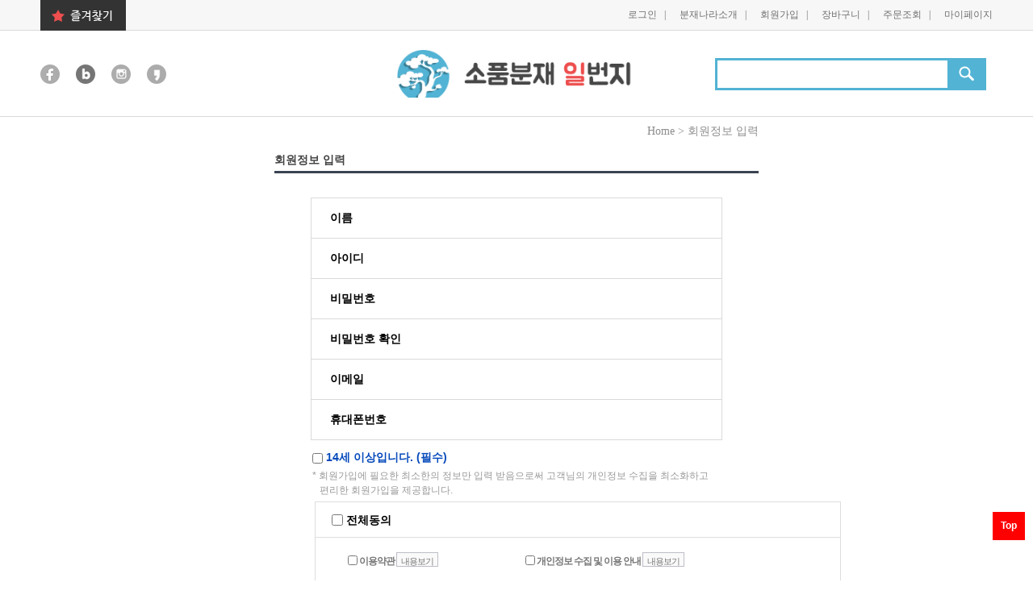

--- FILE ---
content_type: text/html
request_url: https://bunjenara.com/shop/idinfo.html?type=new&first=myorder
body_size: 28961
content:
<!DOCTYPE html PUBLIC "-//W3C//DTD HTML 4.01//EN" "http://www.w3.org/TR/html4/strict.dtd">
<html>
<head>
<meta http-equiv="CONTENT-TYPE" content="text/html;charset=EUC-KR">

<meta name="referrer" content="no-referrer-when-downgrade" />
<meta property="og:type" content="website" />
<meta property="og:url" content="https://www.bunjenara.com/shop/idinfo.html?type=new&first=myorder" />
<title>간편 회원가입</title>

<link type="text/css" rel="stylesheet" href="/shopimages/guro1004/template/work/104/common.css?r=1459151506" />
</head>
<body>
<script type="text/javascript" src="/js/jquery-1.7.2.min.js"></script>
<script type="text/javascript" src="/js/lazyload.min.js"></script>
<script type="text/javascript">
function getCookiefss(name) {
    lims = document.cookie;
    var index = lims.indexOf(name + "=");
    if (index == -1) {
        return null;
    }
    index = lims.indexOf("=", index) + 1; // first character
    var endstr = lims.indexOf(';', index);
    if (endstr == -1) {
        endstr = lims.length; // last character
    }
    return unescape(lims.substring(index, endstr));
}
</script><script type="text/javascript">
var MOBILE_USE = '';
</script><script type="text/javascript" src="/js/flash.js"></script>
<script type="text/javascript" src="/js/neodesign/rightbanner.js"></script>
<script type="text/javascript" src="/js/bookmark.js"></script>
<style type="text/css">

.MS_search_word { }

[class*="holding"] { font-weight: bold; font-size: 13px; }
.new-privercy-contract .privacy-noti {margin-top:10px; color:#666; font-weight:normal;}.privacy-noti { display:none; }

</style>

<script type="text/javascript" src="/js/user_auth.js?20260130153409"></script>
<script type="text/javascript" src="https://secure.makeshop.co.kr/lightssl/getkeysMK.html"></script>
<script type="text/javascript" src="/js/foreign_check.js"></script>

<script type="text/javascript">

    var is_unify_opt = '' ? true : false; 
    var pre_baskethidden = '';

</script>

<link type="text/css" rel="stylesheet" href="/shopimages/guro1004/template/work/104/join_simple.css?t=201603181134" />

    <div id="wrap">
        
<link type="text/css" rel="stylesheet" href="/shopimages/guro1004/template/work/104/header.1.css?t=202110202244" />
<div id="header">
    <div id="header_wrap_1">
        <div id="header_top_wrap">
            <div id="header_top">
                <div id="header_top_bookmark">
                    <a href="#bookmark" id="favorite">
                        <img src="/design/guro1004/img/main_top_bookmark.png" alt="즐겨찾기"/>
                    </a>
                </div><!-- #header_top_bookmark -->
                <div id="header_top_menu">
                                        <ul class="header_top_menu_right">
                        <a href="/shop/member.html?type=login">
                            로그인
                        </a>
                        &nbsp;&nbsp;|
                    </ul>
                    <ul class="header_top_menu_right">
                        <a href="/shop/page.html?id=1">
                            분재나라소개
                        </a>
                        &nbsp;&nbsp;|
                    </ul>
                    <ul class="header_top_menu_right">
                        <a href="/shop/idinfo.html">
                            회원가입
                        </a>
                        &nbsp;&nbsp;|
                    </ul>
                                        <ul class="header_top_menu_right">
                        <a href="/shop/basket.html">
                            장바구니
                        </a>
                        &nbsp;&nbsp;|
                    </ul>
                    <ul class="header_top_menu_right">
                        <a href="/shop/confirm_login.html?type=myorder">
                            주문조회
                        </a>
                        &nbsp;&nbsp;|
                    </ul>
                    <ul>
                        <a href="/shop/member.html?type=mynewmain">
                            마이페이지
                        </a>
                    </ul>
                </div><!-- #header_top_menu -->
            </div><!-- #header_top -->
        </div><!-- #header_top_wrap -->
        <div id="header_bottom_wrap">
            <div id="header_bottom">
                <ul class="header_bottom_ul1">
                    <a href="http://www.facebook.com/bunjenara" target="_blank">
                        <img src="/design/guro1004/img/main_top_btn01.png" alt="페이스북" title="페이스북"/>
                    </a>                 
                    <a href="http://blog.naver.com/gurogure" target="_blank">
                        <img src="/design/guro1004/img/main_top_btn02.png" alt="블로그" title="블로그"/>
                    </a>
                    <a href="http://www.instagram.com/bonsai_nara " target="_blank">
                        <img src="/design/guro1004/img/main_top_btn03.png" alt="인스타그램" title="인스타그램"/>
                    </a>
                    <a href="http://story.kakao.com/bunjenara" target="_blank">
                        <img src="/design/guro1004/img/main_top_btn04.png" alt="카카오스토리" title="카카오스토리"/>
                    </a>
                </ul>
                <ul class="header_bottom_ul2">
                    <a href="/index.html">
                        <img src="/design/guro1004/img/main_logo.gif" alt="분재나라" width="293"/>
                    </a>
                </ul>
                <ul class="header_bottom_ul3">
                    <form action="/shop/shopbrand.html" method="post" name="search">                        <fieldset>
                            <legend>상품 검색 폼</legend>
                            <input name="search" onkeydown="CheckKey_search();" value=""  class="MS_search_word keyword1" />                            <a href="javascript:prev_search();search_submit();">
                                <input type="image" class="main_search_btn" src="/design/guro1004/img/main_search_submit.png" alt="검색" title="검색" />
                            </a>
                        </fieldset>
                    </form>                </ul>
            </div><!-- #header_bottom -->
        </div><!-- #header_bottom_wrap -->
    </div><!-- #header_wrap_1 -->
    <div id="header_wrap_2">
        <div id="header_left">
            <a href="/index.html">
                <img src="/design/guro1004/img/header_sub_logo.png" alt="분재나라"/>
            </a>
        </div>
        <div id="header_right">
            <form action="/shop/shopbrand.html" method="post" name="search">                <fieldset>
                    <legend>상품 검색 폼</legend>
                    <input name="search" onkeydown="CheckKey_search();" value="" class="MS_search_word keyword2">
                    <a href="javascript:prev_search();search_submit();">
                        <input type="image" class="main_search_btn2" src="/design/guro1004/img/header_sub_search_btn.png" alt="검색" title="검색" />
                    </a>
                </fieldset>
            </form>        </div>
        <div id="header_center">
            <ul id="header_center_menu">
                <li>
                    <a href="/shop/shopbrand.html?xcode=015&type=P">
                        신상품
                    </a>
                </li>
                <li>
                    <a href="/shop/shopbrand.html?xcode=009&type=X">
                        소품잡목
                    </a>
                </li>
                <li>
                    <a href="/shop/shopbrand.html?xcode=010&type=X">
                        소품송백
                    </a>
                </li>
                <li>
                    <a href="/shop/shopbrand.html?xcode=014&type=X">
                        중/대품
                    </a>
                </li>
                <li>
                    <a href="/shop/shopbrand.html?xcode=011&type=X">
                        분재화분
                    </a>
                </li>
                <li>
                    <a href="/shop/shopbrand.html?xcode=005&type=X">
                        원예자재
                    </a>
                </li>
                <li>
                    <a href="/shop/shopbrand.html?xcode=021&type=P">
                        명품관
                    </a>
                </li>
                <li>
                    <a href="/board/board.html?code=guro1004_image2">
                        분재원소개
                    </a>
                </li>
                <li id="header_center_menu_comm" style="margin-right:40px">
                    <a href="/board/board.html?code=guro1004">
                        커뮤니티
                    </a>
                    <div id="header_menu_comm_drop">
                        <dd>
                            <a href="/board/board.html?code=guro1004">
                                공지사항
                            </a>
                        </dd>
                        <dd>
                            <a href="/board/board.html?code=guro1004_guro03">
                                상품문의
                            </a>
                        </dd>
                        <dd>
                            <a href="/board/board.html?code=guro1004_image3">
                                Youtube게시판
                            </a>
                        </dd>
                        <dd style="border-bottom:0;">
                            <a href="/board/board.html?code=guro1004_guro1">
                                분재관리
                            </a>
                        </dd>
                    </div>
                </li>
            </ul>
            <ul id="header_center_info">
                                <li>
                    <a href="/shop/member.html?type=login">
                        로그인
                    </a>
                    &nbsp;&nbsp;&nbsp;|
                </li>
                <li>
                    &nbsp;&nbsp;&nbsp;
                    <a href="/shop/basket.html">
                        장바구니
                    </a>
                    &nbsp;&nbsp;&nbsp;|
                </li>
                <li>
                    &nbsp;&nbsp;&nbsp;
                    <a href="/shop/member.html?type=mynewmain">
                        마이페이지
                    </a>
                </li>
                            </ul>
        </div>
    </div><!-- #header_wrap_2 -->
</div><!-- #header -->
<div id="top_btn">
    <a href="#">
        Top
    </a>
</div>
<script src="https://oss.maxcdn.com/respond/1.4.2/respond.min.js"></script>
<script type="text/javascript" src="/shopimages/guro1004/template/work/104/header.1.js?t=202110202244"></script>
        <div id="contentWrapper">
            <div id="contentWrap">
                                <div id="content">
                    <div id="join_test">
                        <dl class="loc-navi">
                            <dt class="blind">현재 위치</dt>
                            <dd>
                                <a href="/">home</a> &gt; 회원정보 입력
                            </dd>
                        </dl>
                        <h2>회원정보 입력</h2>
                        <div class="page-body">
                            <form name="iddupop" method="post" action="/shop/iddup.html">
    <input name="id" type="hidden" value="" />
    <input name="mode" type="hidden" value="" />
</form><form name="ipinInForm" method="post" >
    <input type="hidden" name="IDPCODE" value="" />
    <input type="hidden" name="IDPURL" value="" />
    <input type="hidden" name="CPCODE" value="" />    
    <input type="hidden" name="CPREQUESTNUM" value="" />
    <input type="hidden" name="RETURNURL" value="" />
    <input type="hidden" name="WEBPUBKEY" value="" />
    <input type="hidden" name="WEBSIGNATURE" value="" />
    <input type="hidden" name="FILLER01" value="" />
    <input type="hidden" name="FILLER02" value="JOIN" />
</form>
<form name="ipinOutForm" method="post" action="/ssllogin/idinfo.html">
    <input type="hidden" name="popup" value="" />
    <input type="hidden" name="cur_page" value="" />
    <input type="hidden" name="type" value="ok" />
    <input type="hidden" name="ipintype" value="" />
    <input type="hidden" name="brandcode" value="">
    <input type="hidden" name="first" value="myorder">
    <input type="hidden" name="data_third_party_agree" value="" />
    <input type="hidden" name="data_trust_agree" value="" />
    <input type="hidden" name="data_privacy_agree" value="" />
    <input type="hidden" name="realname" />
    <input type="hidden" name="encdata" />
    <input type="hidden" name="member_type" value="SIMPLE"/>
</form>
<form name="form1" method="post" id="join_form" action="/shop/idinfo.html" enctype='multipart/form-data'  autocomplete="off" >
<input type="hidden" name="resno" value="" />
<input type="hidden" name="cur_page" value="" />
<input type="hidden" name="brandcode" value="" />
<input type="hidden" name="sslid" value="guro1004" />
<input type="hidden" name="sslip" value="bunjenara.com" />
<input type="hidden" name="haddress" id="haddress" value="" />
<input type="hidden" name="msecure_key" value="" />
<input type="hidden" name="loginkeyid" value="" />
<input type="hidden" name="idcheck" value="" />
<input type="hidden" name="emailcheck" value="">
<input type="hidden" name="junk_member_ok" value="" />
<input type="hidden" name="hiddenres" value="" />
<input type="hidden" name="mem_type" value="SIMPLE">
<input type="hidden" name="member_join_type" value="NEW" />
<input type="hidden" name="member_join_minor" value="N" />
<input type="hidden" name="use_company_num" value="Y" />
<input type="hidden" name="company_num_modify" value="N" />
<input type="hidden" name="admin_type" value="N" />
<input type="hidden" name="old_company_num1" value="">
<input type="hidden" name="old_company_num2" value="">
<input type="hidden" name="old_company_num3" value="">
<input type="hidden" name="old_email" id="old_email" value="">
<input type="hidden" name="etc_phone" id="etc_phone" value="" />
<input type="hidden" name="simple_login" value="" />
<input type="hidden" name="app_os" value=""/>
<input type="hidden" name="return_url" value="">
<input type="hidden" name="type" value="ins" />
<input type="hidden" name="first" value="myorder" />
<input type="hidden" name="join_type" value="" />
<input type="hidden" name="data_third_party_agree" value="" />
<input type="hidden" name="data_trust_agree" value="" />
<input type="hidden" name="data_privacy_agree" value="" /><input type="hidden" name="original_mem_type" value="PERSON">                            <div class="box-wrap">
                                <ul class="join-form">
                                    <li>
                                        <label>이름</label>
                                        <input type="text" name="hname" id="hname" value=""  class="MS_input_txt w137 txt-input input-label" size="15" maxlength="30"  />                                    </li>
                                    <li>
                                        <label>아이디</label>
                                        <input type="text" name="id" id="id" value=""  class="MS_input_txt w137 txt-input input-label" size="10" maxlength="12" />                                    </li>
                                    <li>
                                        <label>비밀번호</label>
                                         <input type="password" name="password1" id="password1"  class="MS_input_txt w137 txt-input input-label" value="" size="15" maxlength="20" onkeyup="check_pwd_length(this, 'password');"/>                                    </li>
                                    <li>
                                        <label>비밀번호 확인</label>
                                        <input type="password" name="password2" id="password2"  class="MS_input_txt w137 txt-input input-label" value="" size="15" maxlength="20" onkeyup="check_pwd_length(this, 'repassword');" />                                    </li>
                                    <li>
                                        <label>이메일</label>
                                            <input type="hidden" name="oldemail" value="" />
    <input type="text" name="email" id="email"  class="MS_input_txt MS_input_txt06 w137 txt-input input-label" size="20" maxlength="35" id="email" value=""  onchange="this.form.emailcheck.value=''" />                                    </li>
                                                                                                                                                <li>
                                        <label>휴대폰번호</label>
                                        <input type="text" name="etcphone" form="join_form" id="etcphone"  class="MS_input_tel w137 txt-input input-label" size="15" maxlength="30" value=""  />                                                                            </li>
                                                                                                                                                    <li style="display:none">
                                        뉴스메일 <label style="margin-right:20px;">        <input type="radio" name="emailreceive" value="Y" class="input-radio MS_radio" disabled checked /> 받습니다.</label>
                                                                                <label>        <input type="radio" name="emailreceive" value="N" class="input-radio MS_radio" disabled checked /> 받지 않습니다.</label>
                                    </li>
                                                                        <li style="display:none">
                                        SMS 안내 <label style="margin-right:20px;">        <input type="radio" name="smsreceive" form="join_form" value="Y" class="input-radio MS_radio" disabled checked /> 받습니다.</label>
                                                                                <label>        <input type="radio" name="smsreceive" form="join_form" value="N" class="input-radio MS_radio" disabled checked /> 받지 않습니다.</label>
                                    </li>                    
                                                                    </ul>
                                <ul class="join-msg">
                                    <li style="padding-bottom:5px;color:#0549bb;"><label>        <input type="checkbox" name="user_age_check" value="Y"> 14세 이상입니다. (필수)</label></li>
                                    <li>* 회원가입에 필요한 최소한의 정보만 입력 받음으로써 고객님의 개인정보 수집을 최소화하고</li>
                                    <li>&nbsp;&nbsp;&nbsp;편리한 회원가입을 제공합니다.</li>
                                </ul>
                                                                <fieldset>
                                    <legend>약관 동의 폼</legend>
                                    <div class="new-privercy-contract">
                                                                                        <div id="chkwrap">
                <div class="all-chk">
                    <label><input type="checkbox" name="every_agree" id="every_agree" value="all" class="input-cbox new_every_agree" /> 전체동의</label>
                    <input type="hidden" name="allnew_agree" id="allnew_agree" value="Y">
                </div>
                <div class="cont p10">
                    <ul>
                        <li class="ml-30 pt-10">
                            <label><input type="checkbox" name="yaok2" id="yaok2" value="Y" class="input-cbox every_agree" /> 이용약관</label> <a href="#chk_cont1">내용보기</a>
                        </li>
                                        <li class="ml-30 pt-10">                    <label><input type="checkbox" name="privacy1" id="privacy1" value="agree_uidB" class="input-cbox every_agree" /> 개인정보 수집 및 이용 안내</label> <a href="#chk_cont2">내용보기</a>                </li>
                        
                        
                    </ul>
                    <div class="marketing pb-10">
                        <div class="mk-wrap">
                            <label class="mk-all"><input type="checkbox" name="ad_every_agree" id="ad_every_agree" value="ad_all" class="input-cbox every_agree new_every_agree" /> <strong>마케팅 수신동의</strong></label>
                            <div style ="display:inline;">
                                ( <label><input type="checkbox" name="ADemail_" id="ADemail_" value="ADemail_" class="input-cbox every_agree ad_every_agree" /> 이메일</label>
                                                  <label class="pl-30"><input type="checkbox" name="ADsms_" id="ADsms_" value="ADsms_" class="input-cbox every_agree ad_every_agree" /> SMS</label>
                                  )
                            </div>
                        </div>
                        <div class="txt">
                            쇼핑몰에서 제공하는 신상품 소식/ 할인쿠폰을 무상으로 보내드립니다!<br />단, 상품 구매 정보는 수신동의 여부 관계없이 발송됩니다.<br /><strong>제공 동의를 하지 않으셔도 서비스 이용에는 문제가 없습니다.</strong>
                        </div>
                    </div>                        
                </div>
            </div>                                        <div class="new-btn-area">
                                            <a href="javascript:send();">동의하고 가입완료</a>
                                        </div>
                                        <h4 class="tit" id="chk_cont1">이용약관</h4>
                                        <div class="privercy-contract">
                                            <textarea cols="80" wrap="off" rows="10" readonly >인터넷 쇼핑몰 『 분재나라 사이버 몰』회원 약관 

제1조(목적)
이 약관은 분재나라 회사(전자상거래 사업자)가 운영하는 분재나라 사이버 몰(이하 "몰"이라 한다)에서 제공
하는 인터넷 관련 서비스(이하 "서비스"라 한다)를 이용함에 있어 사이버 몰과 이용자의 권리·의
무 및 책임사항을 규정함을 목적으로 합니다.

 「PC통신, 무선 등을 이용하는 전자상거래에 대해서도 그 성질에 반하지 않는 한 이 약관을 준
용합니다」

제2조(정의)
①"몰" 이란 분재나라 회사가 재화 또는 용역(이하 "재화등"이라 함)을 이용자에게 제공하기 위하여 컴
퓨터등 정보통신설비를 이용하여 재화등을 거래할 수 있도록 설정한 가상의 영업장을 말하며, 아울
러 사이버몰을 운영하는 사업자의 의미로도 사용합니다.

②"이용자"란 "몰"에 접속하여 이 약관에 따라 "몰"이 제공하는 서비스를 받는 회원 및 비회원을 
말합니다.

③ '회원'이라 함은 "몰"에 개인정보를 제공하여 회원등록을 한 자로서, "몰"의 정보를 지속적으로 
제공받으며, "몰"이 제공하는 서비스를 계속적으로 이용할 수 있는 자를 말합니다.

④ '비회원'이라 함은 회원에 가입하지 않고 "몰"이 제공하는 서비스를 이용하는 자를 말합니다.

제3조 (약관등의 명시와 설명 및 개정) 
① "몰"은 이 약관의 내용과 상호 및 대표자 성명, 영업소 소재지 주소(소비자의 불만을 처리할 수 
있는 곳의 주소를 포함), 전화번호·모사전송번호·전자우편주소, 사업자등록번호, 통신판매업신고
번호, 개인정보관리책임자등을 이용자가 쉽게 알 수 있도록 분재나라 사이버몰의 초기 서비스화면(전면)
에 게시합니다. 다만, 약관의 내용은 이용자가 연결화면을 통하여 볼 수 있도록 할 수 있습니다.

② "몰은 이용자가 약관에 동의하기에 앞서 약관에 정하여져 있는 내용 중 청약철회·배송책임·
환불조건 등과 같은 중요한 내용을 이용자가 이해할 수 있도록 별도의 연결화면 또는 팝업화면 등
을 제공하여 이용자의 확인을 구하여야 합니다.

③ "몰"은 전자상거래등에서의소비자보호에관한법률, 약관의규제에관한법률, 전자거래기본법, 전자
서명법, 정보통신망이용촉진등에관한법률, 방문판매등에관한법률, 소비자보호법 등 관련법을 위배하
지 않는 범위에서 이 약관을 개정할 수 있습니다.

④ "몰"이 약관을 개정할 경우에는 적용일자 및 개정사유를 명시하여 현행약관과 함께 몰의 초기
화면에 그 적용일자 7일이전부터 적용일자 전일까지 공지합니다.
다만, 이용자에게 불리하게 약관내용을 변경하는 경우에는 최소한 30일 이상의 사전 유예기간을 두
고 공지합니다. 이 경우 "몰"은 개정전 내용과 개정후 내용을 명확하게 비교하여 이용자가 알기 쉽
도록 표시합니다. 

⑤ "몰"이 약관을 개정할 경우에는 그 개정약관은 그 적용일자 이후에 체결되는 계약에만 적용되
고 그 이전에 이미 체결된 계약에 대해서는 개정전의 약관조항이 그대로 적용됩니다. 다만 이미 계
약을 체결한 이용자가 개정약관 조항의 적용을 받기를 원하는 뜻을 제3항에 의한 개정약관의 공지
기간내에 '몰"에 송신하여 "몰"의 동의를 받은 경우에는 개정약관 조항이 적용됩니다.

⑥ 이 약관에서 정하지 아니한 사항과 이 약관의 해석에 관하여는 전자상거래등에서의소비자보호
에관한법률, 약관의규제등에관한법률, 공정거래위원회가 정하는 전자상거래등에서의소비자보호지침 
및 관계법령 또는 상관례에 따릅니다.

제4조(서비스의 제공 및 변경) 
① "몰"은 다음과 같은 업무를 수행합니다.
1. 재화 또는 용역에 대한 정보 제공 및 구매계약의 체결
2. 구매계약이 체결된 재화 또는 용역의 배송
3. 기타 "몰"이 정하는 업무

②"몰"은 재화 또는 용역의 품절 또는 기술적 사양의 변경 등의 경우에는 장차 체결되는 계약에 
의해 제공할 재화 또는 용역의 내용을 변경할 수 있습니다. 이 경우에는 변경된 재화 또는 용역의 
내용 및 제공일자를 명시하여 현재의 재화 또는 용역의 내용을 게시한 곳에 즉시 공지합니다.

③"몰"이 제공하기로 이용자와 계약을 체결한 서비스의 내용을 재화등의 품절 또는 기술적 사양의 
변경 등의 사유로 변경할 경우에는 그 사유를 이용자에게 통지 가능한 주소로 즉시 통지합니다.

④전항의 경우 "몰"은 이로 인하여 이용자가 입은 손해를 배상합니다. 다만, "몰"이 고의 또는 과
실이 없음을 입증하는 경우에는 그러하지 아니합니다.

제5조(서비스의 중단) 
① "몰"은 컴퓨터 등 정보통신설비의 보수점검·교체 및 고장, 통신의 두절 등의 사유가 발생한 경
우에는 서비스의 제공을 일시적으로 중단할 수 있습니다.

②"몰"은 제1항의 사유로 서비스의 제공이 일시적으로 중단됨으로 인하여 이용자 또는 제3자가 입
은 손해에 대하여 배상합니다. 단, "몰"이 고의 또는 과실이 없음을 입증하는 경우에는 그러하지 
아니합니다.

③사업종목의 전환, 사업의 포기, 업체간의 통합 등의 이유로 서비스를 제공할 수 없게 되는 경우
에는 "몰"은 제8조에 정한 방법으로 이용자에게 통지하고 당초 "몰"에서 제시한 조건에 따라 소비
자에게 보상합니다. 다만, "몰"이 보상기준 등을 고지하지 아니한 경우에는 이용자들의 마일리지 
또는 적립금 등을 "몰"에서 통용되는 통화가치에 상응하는 현물 또는 현금으로 이용자에게 지급합
니다.

제6조(회원가입) 
① 이용자는 "몰"이 정한 가입 양식에 따라 회원정보를 기입한 후 이 약관에 동의한다는 의사표시
를 함으로서 회원가입을 신청합니다.

② "몰"은 제1항과 같이 회원으로 가입할 것을 신청한 이용자 중 다음 각호에 해당하지 않는 한 
회원으로 등록합니다.
1. 가입신청자가 이 약관 제7조제3항에 의하여 이전에 회원자격을 상실한 적이 있는 경우, 다만 제
7조제3항에 의한 회원자격 상실후 3년이 경과한 자로서 "몰"의 회원재가입 승낙을 얻은 경우에는 
예외로 한다.
2. 등록 내용에 허위, 기재누락, 오기가 있는 경우
3. 기타 회원으로 등록하는 것이 "몰"의 기술상 현저히 지장이 있다고 판단되는 경우

③ 회원가입계약의 성립시기는 "몰"의 승낙이 회원에게 도달한 시점으로 합니다.

④ 회원은 제15조제1항에 의한 등록사항에 변경이 있는 경우, 즉시 전자우편 기타 방법으로 "몰"에 
대하여 그 변경사항을 알려야 합니다.

제7조(회원 탈퇴 및 자격 상실 등) 
① 회원은 "몰"에 언제든지 탈퇴를 요청할 수 있으며 "몰"은 즉시 회원탈퇴를 처리합니다.

② 회원이 다음 각호의 사유에 해당하는 경우, "몰"은 회원자격을 제한 및 정지시킬 수 있습니다.
1. 가입 신청시에 허위 내용을 등록한 경우
2. "몰"을 이용하여 구입한 재화등의 대금, 기타 "몰"이용에 관련하여 회원이 부담하는 채무를 기
일에 지급하지 않는 경우
3. 다른 사람의 "몰" 이용을 방해하거나 그 정보를 도용하는 등 전자상거래 질서를 위협하는 경우
4. "몰"을 이용하여 법령 또는 이 약관이 금지하거나 공서양속에 반하는 행위를 하는 경우

③ "몰"이 회원 자격을 제한·정지 시킨후, 동일한 행위가 2회이상 반복되거나 30일이내에 그 사유
가 시정되지 아니하는 경우 "몰"은 회원자격을 상실시킬 수 있습니다.

④ "몰"이 회원자격을 상실시키는 경우에는 회원등록을 말소합니다. 이 경우 회원에게 이를 통지하
고, 회원등록 말소전에 최소한 30일 이상의 기간을 정하여 소명할 기회를 부여합니다.

제8조(회원에 대한 통지)
① "몰"이 회원에 대한 통지를 하는 경우, 회원이 "몰"과 미리 약정하여 지정한 전자우편 주소로 
할 수 있습니다.

② "몰"은 불특정다수 회원에 대한 통지의 경우 1주일이상 "몰" 게시판에 게시함으로서 개별 통지
에 갈음할 수 있습니다. 다만, 회원 본인의 거래와 관련하여 중대한 영향을 미치는 사항에 대하여는 
개별통지를 합니다.

제9조(구매신청)
"몰"이용자는 "몰"상에서 다음 또는 이와 유사한 방법에 의하여 구매를 신청하며, "몰"은 이용자가 
구매신청을 함에 있어서 다음의 각 내용을 알기 쉽게 제공하여야 합니다.  단, 회원인 경우 제2호 
내지 제4호의 적용을 제외할 수 있습니다.
1. 재화등의 검색 및 선택
2. 성명, 주소, 전화번호, 전자우편주소(또는 이동전화번호) 등의 입력
3. 약관내용, 청약철회권이 제한되는 서비스, 배송료·설치비 등의 비용부담과 관련한 내용에 대한 
확인
4. 이 약관에 동의하고 위 3.호의 사항을 확인하거나 거부하는 표시(예, 마우스 클릭)
5. 재화등의 구매신청 및 이에 관한 확인 또는 "몰"의 확인에 대한 동의
6. 결제방법의 선택

제10조 (계약의 성립)
① "몰"은 제9조와 같은 구매신청에 대하여 다음 각호에 해당하면 승낙하지 않을 수 있습니다. 다
만, 미성년자와 계약을 체결하는 경우에는 법정대리인의 동의를 얻지 못하면 미성년자 본인 또는 
법정대리인이 계약을 취소할 수 있다는 내용을 고지하여야 합니다.
1. 신청 내용에 허위, 기재누락, 오기가 있는 경우
2. 미성년자가 담배, 주류등 청소년보호법에서 금지하는 재화 및 용역을 구매하는 경우
3. 기타 구매신청에 승낙하는 것이 "몰" 기술상 현저히 지장이 있다고 판단하는 경우

② "몰"의 승낙이 제12조제1항의 수신확인통지형태로 이용자에게 도달한 시점에 계약이 성립한 것
으로 봅니다.

③ "몰"의 승낙의 의사표시에는 이용자의 구매 신청에 대한 확인 및 판매가능 여부, 구매신청의 정정 
취소등에 관한 정보등을 포함하여야 합니다.

제11조(지급방법)
"몰"에서 구매한 재화 또는 용역에 대한 대금지급방법은 다음 각호의 방법중 가용한 방법으로 할 
수 있습니다. 단, "몰"은 이용자의 지급방법에 대하여 재화 등의 대금에 어떠한 명목의 수수료도  추가
하여 징수할 수 없습니다.
1. 폰뱅킹, 인터넷뱅킹, 메일 뱅킹 등의 각종 계좌이체 
2. 선불카드, 직불카드, 신용카드 등의 각종 카드 결제
3. 온라인무통장입금
4. 전자화폐에 의한 결제
5. 수령시 대금지급
6. 마일리지 등 "몰"이 지급한 포인트에 의한 결제
7. "몰"과 계약을 맺었거나 "몰"이 인정한 상품권에 의한 결제  
8. 기타 전자적 지급 방법에 의한 대금 지급 등

제12조(수신확인통지·구매신청 변경 및 취소)
① "몰"은 이용자의 구매신청이 있는 경우 이용자에게 수신확인통지를 합니다.

② 수신확인통지를 받은 이용자는 의사표시의 불일치등이 있는 경우에는 수신확인통지를 받은 후 즉시 
구매신청 변경 및 취소를 요청할 수 있고 "몰"은 배송전에 이용자의 요청이 있는 경우에는 지체없이 그 
요청에 따라 처리하여야 합니다. 다만 이미 대금을 지불한 경우에는 제15조의 청약철회 등에 관한 규정
에 따릅니다.

제13조(재화등의 공급)
① "몰"은 이용자와 재화등의 공급시기에 관하여 별도의 약정이 없는 이상, 이용자가 청약을 한 날
부터 7일 이내에 재화 등을 배송할 수 있도록 주문제작, 포장 등 기타의 필요한 조치를 취합니다. 
다만, "몰"이 이미 재화 등의 대금의 전부 또는 일부를 받은 경우에는 대금의 전부 또는 일부를 받
은 날부터 2영업일 이내에 조치를 취합니다.  이때 "몰"은 이용자가 재화등의 공급 절차 및 진행 
사항을 확인할 수 있도록 적절한 조치를 합니다.

②"몰"은 이용자가 구매한 재화에 대해 배송수단, 수단별 배송비용 부담자, 수단별 배송기간 등을 
명시합니다. 만약 "몰"이 약정 배송기간을 초과한 경우에는 그로 인한 이용자의 손해를 배상하여야 
합니다. 다만 "몰"이 고의·과실이 없음을 입증한 경우에는 그러하지 아니합니다.


제14조(환급)
"몰"은 이용자가 구매신청한 재화등이 품절 등의 사유로 인도 또는 제공을 할 수 없을 때에는 지
체없이 그 사유를 이용자에게 통지하고 사전에 재화 등의 대금을 받은 경우에는 대금을 받은 날부
터 2영업일 이내에 환급하거나 환급에 필요한 조치를 취합니다.

제15조(청약철회 등)
①"몰"과 재화등의 구매에 관한 계약을 체결한 이용자는 수신확인의 통지를 받은 날부터 7일 이내
에는 청약의 철회를 할 수 있습니다.

② 이용자는 재화등을 배송받은 경우 다음 각호의 1에 해당하는 경우에는 반품 및 교환을 할 수 
없습니다.
1. 이용자에게 책임 있는 사유로 재화 등이 멸실 또는 훼손된 경우(다만, 재화 등의 내용을 확인하
기 위하여 포장 등을 훼손한 경우에는 청약철회를 할 수 있습니다)
2. 이용자의 사용 또는 일부 소비에 의하여 재화 등의 가치가 현저히 감소한 경우
3. 시간의 경과에 의하여 재판매가 곤란할 정도로 재화등의 가치가 현저히 감소한 경우
4. 같은 성능을 지닌 재화등으로 복제가 가능한 경우 그 원본인 재화 등의 포장을 훼손한 경우

③ 제2항제2호 내지 제4호의 경우에 "몰"이 사전에 청약철회 등이 제한되는 사실을 소비자가 쉽게 
알 수 있는 곳에 명기하거나 시용상품을 제공하는 등의 조치를 하지 않았다면 이용자의 청약철회
등이 제한되지 않습니다.

④ 이용자는 제1항 및 제2항의 규정에 불구하고 재화등의 내용이 표시 광고 내용과 다르거나 계약
내용과 다르게 이행된 때에는 당해 재화등을 공급받은 날부터 3월이내, 그 사실을 안 날 또는 알 
수 있었던 날부터 30일 이내에 청약철회 등을 할 수 있습니다.

제16조(청약철회 등의 효과)
① "몰"은 이용자로부터 재화 등을 반환받은 경우 3영업일 이내에 이미 지급받은 재화등의 대금을 
환급합니다. 이 경우 "몰"이 이용자에게 재화등의 환급을 지연한 때에는 그 지연기간에 대하여 공
정거래위원회가 정하여 고시하는 지연이자율을 곱하여 산정한 지연이자를 지급합니다.

② "몰"은 위 대금을 환급함에 있어서 이용자가 신용카드 또는 전자화폐 등의 결제수단으로 재화
등의 대금을 지급한 때에는 지체없이 당해 결제수단을 제공한 사업자로 하여금 재화등의 대금의 
청구를 정지 또는 취소하도록 요청합니다.

③ 청약철회등의 경우 공급받은 재화등의 반환에 필요한 비용은 이용자가 부담합니다. "몰"은 이용
자에게 청약철회등을 이유로 위약금 또는 손해배상을 청구하지 않습니다. 다만 재화등의 내용이 표
시 광고 내용과 다르거나 계약내용과 다르게 이행되어 청약철회등을 하는 경우 재화등의 반환에 
필요한 비용은 "몰"이 부담합니다.

④ 이용자가 재화등을 제공받을때 발송비를 부담한 경우에 "몰"은 청약철회시 그 비용을  누가 부담하
는지를 이용자가 알기 쉽도록 명확하게 표시합니다.

제17조(개인정보보호)
①"몰"은 이용자의 정보수집시 구매계약 이행에 필요한 최소한의 정보를 수집합니다. 다음 사항을 
필수사항으로 하며 그 외 사항은 선택사항으로 합니다. 
1. 성명
2. 주민등록번호(회원의 경우) 또는 외국인등록번호
3. 주소
4. 전화번호
5. 희망ID(회원의 경우)
6. 비밀번호(회원의 경우)
7. 전자우편주소(또는 이동전화번호)

② "몰"이 이용자의 개인식별이 가능한 개인정보를 수집하는 때에는 반드시 당해 이용자의 동의를 
받습니다.

③제공된 개인정보는 당해 이용자의 동의없이 목적외의 이용이나 제3자에게 제공할 수 없으며, 이
에 대한 모든 책임은 　몰　이 집니다. 다만, 다음의 경우에는 예외로 합니다.

1. 배송업무상 배송업체에게 배송에 필요한 최소한의 이용자의 정보(성명, 주소, 전화번호)를 알려
주는 경우
2. 통계작성, 학술연구 또는 시장조사를 위하여 필요한 경우로서 특정 개인을 식별할 수 없는 형태
로 제공하는 경우
3. 재화등의 거래에 따른 대금정산을 위하여 필요한 경우
4. 도용방지를 위하여 본인확인에 필요한 경우
5. 법률의 규정 또는 법률에 의하여 필요한 불가피한 사유가 있는 경우

④"몰"이 제2항과 제3항에 의해 이용자의 동의를 받아야 하는 경우에는 개인정보관리 책임자의 신
원(소속, 성명 및 전화번호, 기타 연락처), 정보의 수집목적 및 이용목적, 제3자에 대한 정보제공 관
련사항(제공받은자, 제공목적 및 제공할 정보의 내용) 등 정보통신망이용촉진등에관한법률 제22조
제2항이 규정한 사항을 미리 명시하거나 고지해야 하며 이용자는 언제든지 이 동의를 철회할 수 
있습니다.

⑤이용자는 언제든지 "몰"이 가지고 있는 자신의 개인정보에 대해 열람 및 오류정정을 요구할 수 
있으며 "몰"은 이에 대해 지체없이 필요한 조치를 취할 의무를 집니다. 이용자가 오류의 정정을 요
구한 경우에는 "몰"은 그 오류를 정정할 때까지 당해 개인정보를 이용하지 않습니다.
 
⑥ "몰"은 개인정보 보호를 위하여 관리자를 한정하여 그 수를 최소화하며 신용카드, 은행계좌 등
을 포함한 이용자의 개인정보의 분실, 도난, 유출, 변조 등으로 인한 이용자의 손해에 대하여 모든 
책임을  집니다.

⑦ "몰" 또는 그로부터 개인정보를 제공받은 제3자는 개인정보의 수집목적 또는 제공받은 목적을 
달성한 때에는 당해 개인정보를 지체없이 파기합니다.

제18조("몰"의 의무)
① "몰"은 법령과 이 약관이 금지하거나 공서양속에 반하는 행위를 하지 않으며 이 약관이 정하는 
바에 따라 지속적이고, 안정적으로 재화·용역을 제공하는데 최선을 다하여야 합니다.

② "몰"은 이용자가 안전하게 인터넷 서비스를 이용할 수 있도록 이용자의 개인정보(신용정보 포
함)보호를 위한 보안 시스템을 갖추어야 합니다.

③ "몰"이 상품이나 용역에 대하여 「표시·광고의공정화에관한법률」 제3조 소정의 부당한 표
시·광고행위를 함으로써 이용자가 손해를 입은 때에는 이를 배상할 책임을 집니다.

④ "몰"은 이용자가 원하지 않는 영리목적의 광고성 전자우편을 발송하지 않습니다.

제19조(회원의 ID 및 비밀번호에 대한 의무)
① 제17조의 경우를 제외한 ID와 비밀번호에 관한 관리책임은 회원에게 있습니다.

② 회원은 자신의 ID 및 비밀번호를 제3자에게 이용하게 해서는 안됩니다.

③ 회원이 자신의 ID 및 비밀번호를 도난당하거나 제3자가 사용하고 있음을 인지한 경우에는 바로 
"몰"에 통보하고 "몰"의 안내가 있는 경우에는 그에 따라야 합니다.

제20조(이용자의 의무)
이용자는 다음 행위를 하여서는 안됩니다.
1. 신청 또는 변경시 허위 내용의 등록
2. 타인의 정보 도용
3. "몰"에 게시된 정보의 변경
4. "몰"이 정한 정보 이외의 정보(컴퓨터 프로그램 등) 등의 송신 또는 게시
5. "몰" 기타 제3자의 저작권 등 지적재산권에 대한 침해
6. "몰" 기타 제3자의 명예를 손상시키거나 업무를 방해하는 행위
7. 외설 또는 폭력적인 메시지, 화상, 음성, 기타 공서양속에 반하는 정보를 몰에 공개 또는 게시하
는 행위

제21조(연결"몰"과 피연결"몰" 간의 관계)
① 상위 "몰"과 하위 "몰"이 하이퍼 링크(예: 하이퍼 링크의 대상에는 문자, 그림 및 동화상 등이 
포함됨)방식 등으로 연결된 경우, 전자를 연결 "몰"(웹 사이트)이라고 하고 후자를 피연결 "몰"(웹
사이트)이라고 합니다.

②연결"몰"은 피연결"몰"이 독자적으로 제공하는 재화등에 의하여 이용자와 행하는 거래에 대해서 
보증책임을 지지 않는다는 뜻을 연결"몰"의 초기화면 또는 연결되는 시점의 팝업화면으로 명시한 
경우에는 그 거래에 대한 보증책임을 지지 않습니다.

제22조(저작권의 귀속 및 이용제한)
① "몰"이 작성한 저작물에 대한 저작권 기타 지적재산권은 "몰"에 귀속합니다.

② 이용자는 "몰"을 이용함으로써 얻은 정보 중 "몰"에게 지적재산권이 귀속된 정보를 "몰"의 사전 
승낙없이 복제, 송신, 출판, 배포, 방송 기타 방법에 의하여 영리목적으로 이용하거나 제3자에게 이
용하게 하여서는 안됩니다.

③ "몰"은 약정에 따라 이용자에게 귀속된 저작권을 사용하는 경우 당해 이용자에게 통보하여야 합니다.

제23조(분쟁해결)
① "몰"은 이용자가 제기하는 정당한 의견이나 불만을 반영하고 그 피해를 보상처리하기 위하여 
피해보상처리기구를 설치·운영합니다.

② "몰"은 이용자로부터 제출되는 불만사항 및 의견은 우선적으로 그 사항을 처리합니다. 다만, 신
속한 처리가 곤란한 경우에는 이용자에게 그 사유와 처리일정을 즉시 통보해 드립니다.

③"몰"과 이용자간에 발생한 전자상거래 분쟁과 관련하여 이용자의 피해구제신청이 있는 경우에는 
공정거래위원회 또는 시 도지사가 의뢰하는 분쟁조정기관의 조정에 따를 수 있습니다.

제24조(재판권 및 준거법)
①"몰"과 이용자간에 발생한 전자상거래 분쟁에 관한 소송은 제소 당시의 이용자의 주소에 의하고, 
주소가 없는 경우에는 거소를 관할하는 지방법원의 전속관할로 합니다. 다만, 제소 당시 이용자의 
주소 또는 거소가 분명하지 않거나 외국 거주자의 경우에는 민사소송법상의 관할법원에 제기합니
다.

②"몰"과 이용자간에 제기된 전자상거래 소송에는 한국법을 적용합니다.

본 약관은 2003년 10월 29일부터 적용됩니다.
                                                                                                                                                                          </textarea>
                                        </div>
                                                                    <h4 class="tit" id="chk_cont2">[필수] 개인정보 수집·이용 동의</h4>
                            <table id="join_privacyA" border="0" summary="목적, 항목, 보유기간, 필수정보, 선택정보" class="contract-tbl">
                                <caption>개인정보 수집·이용</caption>
                                <colgroup>
                                    <col width="33%" />
                                    <col width="33%" />
                                    <col width="33%" />
                                    
                                </colgroup>
                                <thead>
                                    <tr>
                                        <th scope="col"><div>목적</div></th>
                                        <th scope="col"><div>항목</div></th>
                                        <th scope="col"><div>보유기간</div></th>
                                        
                                    </tr>
                                </thead>
                                <tbody>
                                                                            <tr>
                                        
                                        <td><div class="p10 purposeY">회원제 서비스 이용 / 본인확인</div></td>
                                        <td><div class="p10 itemsY">이름, 아이디, 비밀번호, 이메일, 휴대 전화</div></td>
                                        <td><div class="p10 holdingY">회원 탈퇴 후 즉시</div></td>
                                        
                                    </tr>
                                </tbody>
                            </table>
                            <div id="join_privacyA_noti" class="privacy-noti">* 서비스 제공을 위한 최소한의 개인정보이므로 동의를 해주셔야 서비스를 이용하실 수 있습니다.</div>                            <h4 class="tit" id="chk_cont2">[선택] 개인정보 수집·이용 동의</h4>
                            <input type="hidden" name="agree_uidB" id="agree_uidB" value="1_">
                            <table id="join_privacyB" border="0" summary="목적, 항목, 보유기간, 필수정보, 선택정보" class="contract-tbl">
                                <caption>개인정보 수집·이용</caption>
                                <colgroup>
                                    <col width="33%" />
                                    <col width="33%" />
                                    <col width="33%" />
                                    
                                </colgroup>
                                <thead>
                                    <tr>
                                        <th scope="col"><div>목적</div></th>
                                        <th scope="col"><div>항목</div></th>
                                        <th scope="col"><div>보유기간</div></th>
                                        
                                    </tr>
                                </thead>
                                <tbody>
                                                                        <tr>
                                        
                                        <td><div class="p10 purpose1">마케팅 활용(이벤트, 맞춤형 광고)</div></td>
                                        <td><div class="p10 items1">휴대폰, 이메일, 쿠키정보</div></td>
                                        <td><div class="p10 holding1">회원 탈퇴 후 즉시</div></td>
                                        
                                    </tr>
                                </tbody>
                            </table>
                            <div id="join_privacyB_noti" class="privacy-noti">* 동의하지 않으셔도 쇼핑몰 서비스는 이용하실 수 있습니다.</div>            <p class="pl-6 btm-msg">
                귀하께서는 쇼핑몰에서 위와 같이 수집하는 개인정보에 대해, 동의하지 않거나 개인정보를 기재하지 않음으로써 거부할 수 있습니다.<br />
                다만, 이때 회원에게 제공되는 서비스가 제한될 수 있습니다.
            </p>                                                                        </div>
                                </fieldset>
                                <!-- use_contract -->
                            </div>
                            </form>                        </div><!-- .page-body -->
                    </div><!-- #terms -->
                </div><!-- #content -->
            </div><!-- #contentWrap -->
        </div><!-- #contentWrapper-->
        <hr />
        
<link type="text/css" rel="stylesheet" href="/shopimages/guro1004/template/work/104/footer.1.css?t=202011162255" />
<div id="content_bottom_wrap">
    <div id="content_bottom">
        <ul class="content_bottom_ul1">
            <li class="content_bottom_ul1_li1">
                고객만족콜센터
            </li>
            <li class="content_bottom_ul1_li2">
                365일 연중무휴
            </li>
            <li class="content_bottom_ul1_li3">
                <!---->010 2606 9577<br>
            </li>
            <li class="content_bottom_ul1_li4">
                <br>이메일 gurogure@naver.com
            </li>
            <li class="content_bottom_ul1_li5">
                궁금하신 사항을 문의주시면<br>
                신속하게 답변해 드리겠습니다
            </li>
        </ul>
        <ul class="content_bottom_ul2">
            <li class="content_bottom_ul_li1">
                <div class="content_bottom_ul_div">
                    <ul class="content_bottom_ul_title1">
                        <a href="/shop/mypage.html?mypage_type=mym2mboard">
                            1:1 문의하기
                        </a>
                    </ul>
                    <ul class="content_bottom_ul_cont">
                        무엇이든 물어보세요<br>
                        친절히 답변드립니다
                    </ul>
                    <ul class="content_bottom_ul_img1">
                        <a href="/shop/mypage.html?mypage_type=mym2mboard">
                            <img src="/design/guro1004/img/main_cont_img01.png" alt="1:1 문의하기"/>
                        </a>
                    </ul>
                </div>
            </li>
            <li class="content_bottom_ul_li2">
                <div class="content_bottom_ul_div">
                    <ul class="content_bottom_ul_title2">
                        <a href="https://www.doortodoor.co.kr/parcel/pa_004.jsp" target="_blank">
                            배송조회
                        </a>
                    </ul>
                    <ul class="content_bottom_ul_cont">
                        대한통운 배송조회<br>
                        하실 수 있습니다
                    </ul>
                    <ul class="content_bottom_ul_img2">
                        <a href="https://www.doortodoor.co.kr/parcel/pa_004.jsp" target="_blank">
                            <img src="/design/guro1004/img/main_cont_img02.png" alt="배송조회"/>
                        </a>
                    </ul>
                </div>
            </li>
        </ul>
        <ul class="content_bottom_ul3">
            <li class="content_bottom_ul_li1" style="margin-right:0">
                <div class="content_bottom_ul_div">
                    <ul class="content_bottom_ul_title1">
                        입금계좌안내
                    </ul>
                    <ul class="content_bottom_ul_cont2">
                        <li>
                            <div class="content_bottom_ul_div2">
                                <ul class="content_bottom_ul_div2_ul1">
                                    <img src="/design/guro1004/img/main_cont_img03.png" alt="NH 농협"/>
                                </ul>
                                <ul class="content_bottom_ul_div2_ul2">
                                    농협
                                </ul>
                                <ul class="content_bottom_ul_div2_ul3">
                                    356 0565 8718 43
                                </ul>
                                <ul class="content_bottom_ul_div2_ul4">
                                    예금주 : 김신일
                                </ul>
                            </div>
                        </li>
                        <li>
                            <div class="content_bottom_ul_div2">
                                <ul class="content_bottom_ul_div2_ul1">
                                    <img src="/design/guro1004/img/main_cont_img04.png" alt="KB 국민은행"/>
                                </ul>
                                <ul class="content_bottom_ul_div2_ul2">
                                    국민은행
                                </ul>
                                <ul class="content_bottom_ul_div2_ul3">
                                    645901 04 262181
                                </ul>
                                <ul class="content_bottom_ul_div2_ul4">
                                    예금주 : 김신일
                                </ul>
                            </div>
                        </li>
                    </ul>
                </div>
            </li>
            <li class="content_bottom_ul_li2" style="margin-right:0">
                <div class="content_bottom_ul_div">
                    <ul class="content_bottom_ul_title2">
                        은행바로가기
                    </ul>
                    <ul class="content_bottom_ul_cont3">
                        <li>
                            <a href="http://banking.nonghyup.com/nhbank.html" target="_blank">
                                <img src="/design/guro1004/img/main_cont_img05.png" alt="NH 농협"/>
                            </a>
                        </li>
                        <li>
                            <a href="https://www.kbstar.com/" target="_blank">
                                <img src="/design/guro1004/img/main_cont_img06.png" alt="KB 국민은행"/>
                            </a>
                        </li>
                        <li>
                            <a href="http://www.shinhan.com/" target="_blank">
                                <img src="/design/guro1004/img/main_cont_img07.png" alt="신한은행"/>
                            </a>
                        </li>
                        <li style="margin-right:0">
                            <a href="http://www.ibk.co.kr/" target="_blank">
                                <img src="/design/guro1004/img/main_cont_img08.png" alt="IBK 기업은행"/>
                            </a>
                        </li>
                        <li>
                            <a href="http://www.standardchartered.co.kr/np/kr/Intro.jsp" target="_blank">
                                <img src="/design/guro1004/img/main_cont_img09.png" alt="SC 은행"/>
                            </a>
                        </li>
                        <li>
                            <a href="https://www.wooribank.com/" target="_blank">
                                <img src="/design/guro1004/img/main_cont_img10.png" alt="우리은행"/>
                            </a>
                        </li>
                        <li>
                            <a href="http://www.epost.go.kr/main.retrieveMainPage.comm" target="_blank">
                                <img src="/design/guro1004/img/main_cont_img11.png" alt="인터넷우체국"/>
                            </a>
                        </li>
                        <li style="margin-right:0">
                            <a href="http://www.hanabank.com/" target="_blank">
                                <img src="/design/guro1004/img/main_cont_img12.png" alt="KEB 하나은행"/>
                            </a>
                        </li>
                    </ul>
                </div>
            </li>
        </ul>
    </div><!-- #content_bottom -->
</div><!-- #content_bottom_wrap -->
<div id="ftrWrap">
    <div id="footer">
        <ul class="footer_ul1">
            <a href="/index.html">
                <img src="/design/guro1004/img/footer_img_logo.jpg" alt="분재나라" />
            </a>
        </ul>
        <ul class="footer_ul2">
            <li class="footer_ul2_li1">
                <a href="/index.html">
                    홈
                </a>
                &nbsp;&nbsp;&nbsp;&nbsp;&nbsp;&nbsp;&nbsp;|&nbsp;&nbsp;&nbsp;&nbsp;&nbsp;&nbsp;&nbsp;
                <a href="/shop/page.html?id=1">
                    회사소개
                </a>
                &nbsp;&nbsp;&nbsp;&nbsp;&nbsp;&nbsp;&nbsp;|&nbsp;&nbsp;&nbsp;&nbsp;&nbsp;&nbsp;&nbsp;
                <a href="/html/info.html">
                    이용안내
                </a>
                &nbsp;&nbsp;&nbsp;&nbsp;&nbsp;&nbsp;&nbsp;|&nbsp;&nbsp;&nbsp;&nbsp;&nbsp;&nbsp;&nbsp;
                <a href="javascript:bottom_privacy();">
                    개인정보취급방침
                </a>
                &nbsp;&nbsp;&nbsp;&nbsp;&nbsp;&nbsp;&nbsp;|&nbsp;&nbsp;&nbsp;&nbsp;&nbsp;&nbsp;&nbsp;
                <a href="javascript:view_join_terms();">
                    이용약관
                </a>
            </li>
            <li class="footer_ul2_li2">
                사업자등록번호&nbsp;&nbsp;&nbsp;502-91-38655&nbsp;&nbsp;&nbsp;|&nbsp;&nbsp;&nbsp;통신판매업신고번호&nbsp;제6-474호<br>
                경산시 자인면 일언리295-8번지&nbsp;&nbsp;&nbsp;|&nbsp;&nbsp;&nbsp;분재나라 대표&nbsp;&nbsp;&nbsp;김신일<br>
                고객센터&nbsp;&nbsp;&nbsp;010-2606-9577&nbsp;&nbsp;&nbsp;|&nbsp;&nbsp;&nbsp;<a href="javascript: __mk_open('/html/email.html', 'link_send_mail', 'width=600px, height=600px, scrollbars=yes');">help@bunjenara.com</a><br>
                copyrightⓒ 분재나라 All Rights Reserved.
            </li>
        </ul>
        <ul class="footer_ul3">
            <li>
                <a href="javascript:viewXsheild()">
                    <img src="/design/guro1004/img/footer_prom01.png" alt="Black Shield"/>
                </a>
            </li>
            <li>
                <a href="javascript:onopen(5029138655);">
                    <img src="/design/guro1004/img/footer_prom02.png" alt="공정위 표준약관" onclick="onopen();"/>
                </a>
            </li>
            <li>
                <a href="javascript:viewsafeshop()">
                    <img src="/design/guro1004/img/footer_prom04.png" alt="비밀번호 안심쇼핑몰"/>
                </a>
            </li>
            <li>
                <a href="javascript:pop_escrow('kookmin',670,630);">
                    <img src="/design/guro1004/img/footer_prom05.png" alt="국민은행 에스크로 이체"/>
                </a>
            </li>
            <li>
                <a href="http://www.inicis.com" target="_blank">
                    <img src="/design/guro1004/img/footer_prom03.png" alt="INIPAY 신용카드결제"/>
                </a>
            </li>
            <li>
                <img src="/design/guro1004/img/footer_prom06.png" alt="현금영수증 가맹점"/>
            </li>
        </ul>
    </div><!-- #footer -->
</div><!-- #ftrWrap -->
<hr />

<script type="text/javascript" src="/shopimages/guro1004/template/work/104/footer.1.js?t=202011162255"></script>
    </div><!-- #wrap -->
<script type="text/javascript" src="/shopimages/guro1004/template/work/104/join_simple.js?t=201603181134"></script>

<style type="text/css">

/* 약관 동의 */
#chkwrap .tb-l { text-align: left; }
#chkwrap .tb-c { text-align: center; }
#chkwrap .pl-30 { padding-left: 15px; }
#chkwrap .pl-6 { padding-left: 6px; }
#chkwrap .pt-10 { padding-top:10px; }
#chkwrap .pb-10 { padding-bottom:10px; }
#chkwrap .ml-30 { margin-left:30px; }
#chkwrap .p10 { padding:10px; }
#chkwrap { border:1px solid #dedede; background: #ffffff; }
#chkwrap .all-chk { height:43px; line-height:45px; padding-left:20px; font-size:14px; font-weight:bold; color:#000; border-bottom:1px solid #dedede; }
#chkwrap .all-chk .input-cbox { width:14px; height:14px; *margin-top:0; } 
#chkwrap .cont ul:after { clear: both; content: ""; display: block; }
#chkwrap .cont ul { width: 600px; }
#chkwrap .cont ul li { float:left; width:270px; line-height:18px; }
#chkwrap .cont ul li a { display:inline-block; width:60px; height:16px; line-height:20px; *line-height:18px; margin-top:-2px; font-weight:normal; font-size:11px; border:1px solid #bdbec7; background:#fafafa; text-align:center; }
#chkwrap .cont strong { color:#000; }
#chkwrap .cont label { font-weight:bold; }
#chkwrap .cont .marketing { padding-left:30px; border-top:1px dashed #dadada; line-height:18px; }
#chkwrap .cont .marketing .mk-wrap { height:44px; line-height:46px; }
#chkwrap .cont .marketing .mk-wrap input { margin-top:-1px; *margin-top:0; }

.new-btn-area { text-align: center; margin:20px 0 0; padding-bottom:30px; border-bottom:1px solid #ececec; }
.new-btn-area a { display:block; width:234px; height:64px; line-height:66px; margin:0 auto; font-size:22px; font-weight:bold; color:#fff; background:#0549bb; border:1px solid #053688; }
h4.tit { margin-top: 50px; margin-bottom: 5px; padding-left:5px; font-size: 14px; font-weight: bold; }

/* 이용 약관 */
/* 개인정보 수집이용, 제3제공, 취급위탁 테이블 */
.new-privercy-contract .p10 { padding:10px; }
.new-privercy-contract textarea { width:97%; height: 70px; }
.new-privercy-contract .contract-tbl { width:100%; border-spacing:0; border-collapse:collapse; }
.new-privercy-contract .contract-tbl th,
.new-privercy-contract .contract-tbl td { border:1px solid #e0e0e0; text-align:center; }
.new-privercy-contract .contract-tbl th { background: #fcfcfc; }
.new-privercy-contract .contract-tbl th div { height:41px; line-height:43px; }
.new-privercy-contract .contract-tbl tbody th { font-weight:normal; }

.btm-msg { padding-top:30px; line-height:18px; }



</style>

<iframe id="loginiframe" name="loginiframe" style="display: none;" frameborder="no" scrolling="no"></iframe>

<div id="basketpage" name="basketpage" style="position: absolute; visibility: hidden;"></div>

<script type="text/javascript" src="/js/neodesign/detailpage.js?ver=r218356"></script>
<script type="text/javascript" src="/js/aes.js"></script>

<script type="text/javascript">



                    if (typeof prev_search == 'undefined') {
                        function prev_search() {
                            var encdata = jQuery('input[name="search"]', jQuery('form[name="search"]')).val().replace(/%/g, encodeURIComponent('%'));
                            document.search.action = '/shop/shopbrand.html?search=' + decodeURIComponent(encdata) + '&refer=' + window.location.protocol;
                        }
                    }function CheckKey_search() {
    key = event.keyCode;
    if (key == 13) {
        prev_search();
        document.search.submit();
    }
}

function search_submit() {
    var oj = document.search;
    if (oj.getAttribute('search') != 'null') {
        var reg = /\s{2}/g;
        oj.search.value = oj.search.value.replace(reg, '');
        oj.submit();
    }
}

function topnotice(temp, temp2) {
    window.open("/html/notice.html?date=" + temp + "&db=" + temp2, "", "width=450,height=450,scrollbars=yes");
}
function notice() {
    window.open("/html/notice.html?mode=list", "", "width=450,height=450,scrollbars=yes");
}

        function view_join_terms() {
            window.open('/html/join_terms.html','join_terms','height=570,width=590,scrollbars=yes');
        }

        function top_sendmail() {
            window.open('/html/email.html', 'email', 'width=100, height=100');
        }

    function bottom_privacy() {
        window.open('/html/privacy.html', 'privacy', 'height=570,width=590,scrollbars=yes');
    }

        $('.new_every_agree').click(function() {
            var check_name = $(this).val();
            var all_checked = $(this).is(":checked");
            var check_class = '';
            var item_name = '';
            if (check_name == 'all') check_class = 'every_agree';
            else check_class = 'ad_every_agree';
            

            $('.'+check_class).attr('checked', all_checked);
            
            $('.'+check_class).each(function() {
                if ($(this).val() != 'Y' && $(this).val() != '' && $(this).val() != 'ad_all') {
                    item_name = $(this).val()
                    if (all_checked == true) $('#'+item_name).addClass('agree_uid');
                    else $('#'+item_name).removeClass('agree_uid');
                }
            });
        });

        $('.every_agree').click(function() {
            var every_agree = 0;
            var chk_every_agree = 0;
            var ad_every_agree = 0;
            var chk_ad_every_agree = 0;

            $('.ad_every_agree').each(function() {
                ad_every_agree++;
                if ($(this).is(':checked', true)) {
                    chk_ad_every_agree++;
                    $(this).addClass('agree_uid');
                } else {
                    $(this).removeClass('agree_uid');
                }
            });
            if (ad_every_agree == chk_ad_every_agree) $('#ad_every_agree').attr('checked', true);
            else $('#ad_every_agree').attr('checked', false);

            $('.every_agree').each(function() {
                every_agree++;
                if ($(this).is(':checked', true)) {
                    chk_every_agree++;
                    $('#' + $(this).val()).addClass('agree_uid');
                } else {
                    $('#' + $(this).val()).removeClass('agree_uid');
                }
            });
            if (every_agree == chk_every_agree) $('#every_agree').attr('checked', true);
            else $('#every_agree').attr('checked', false);
        });

var MK_key="";
var submitform="";
//var str="";
function join_init(){
    GibberishAES.size(256);	

    submitform = document.form1;
    enCheck();
    submitform.msecure_key.value="";
}
function enCheck() {
    initTest = "QFO/fGzcKv5kQrTvDYuc7g==";
    if(keyCheck(initTest,MK_keys[0])=="join") 
    {
        MK_key=MK_keys[0] ;
    }
    else if(keyCheck(initTest,MK_keys[1])=="join") 
    {
        MK_key=MK_keys[1] ;
    }
    else if(keyCheck(initTest,MK_keys[2])=="join") 
    {
        MK_key=MK_keys[2] ;
    }
}
// window.onload 안 쓰는 이유 : 아래에 있어서 못쓴다. window.onload 는 한번만.
$(document).ready(function () {
    join_init();
});

function userid_check(type, msg_type) {
        // 모바일과 PC 동일한 function 구조를 위해 type, msg_type 을 추가함 - 사용하는 곳은 없음 
    if (document.form1.id.value.indexOf("&") >= 0 || document.form1.id.value.indexOf("?") >= 0
            || document.form1.id.value.indexOf("#") >= 0 || document.form1.id.value.indexOf("%") >= 0
            || document.form1.id.value.indexOf(" ") >= 0
      ) {
        alert ("『&』,『?』,『%』『#』 또는 공백 문자를 사용하실 수 없습니다.");
        document.form1.id.focus();
        return;
    }
    window.open("","iddupop","height=100,width=200");
    document.iddupop.id.value = enc(document.form1.id.value);
    document.iddupop.mode.value = '';
    document.iddupop.target = 'iddupop';
    document.iddupop.submit();
    //window.open("/shop/iddup.html?id="+document.form1.id.value,"","height=100,width=200");
}

function checkJumin(kjumin1, kjumin2) {
    var i, sum = 0;
    var str = kjumin1 + kjumin2;
    var jumin1 = kjumin1, jumin2=kjumin2;
    if (str.length < 13) {
        return false;
    }
    for (i=0,sum=0; i<12; i++) {
        sum += (((i%8) + 2) * (str.charAt(i) - "0"));
    }
    sum = 11 - (sum % 11);
    sum = sum % 10;
    if (sum == str.charAt(12)) {
        return true;
    }
    // 외국인 등록번호 체크
    if (fgnCheck(str)) {
        return true;
    }
    return false;
}

function check14(kjumin1, min2) {
    var chk_point = Number("20120130");
    var year = '';
    var check_res = '';
    
    switch (min2) {
        case '0' :
        case '9' : 
            year = '18';
            break;
        case '1' :
        case '2' :
        case '5' :
        case '6' : 
            year = '19';
            break;
        case '3' :
        case '4' :
        case '7' :
        case '8' :
        default :
            year = '20';
            break;
    }
    
    check_res = Number(year + kjumin1.substring(0,6));

    if (check_res < chk_point) {
        return true;
    } else {
        return false;
    }
}

function simple_check14(birth) {
    var chk_point = Number("20120130");
    if (birth < chk_point) {
        return true;
    } else {
        return false;
    }
}


function blank_check(str) {
    var blank_check=1;
    var blank_pattern = /^\s+|\s+$/g;
        if( str.replace( blank_pattern, '' ) == "" ){
            blank_check = 0;
        }
    return blank_check;
}

function hname_check(str) {
    var limitmsg = /[,;|\`<>\&\\'\"]/gi;
    return (limitmsg.test(str)) ? 0 : 1;
}

String.prototype.bytes = function() {
    var str = this;
    var l = 0;
    for (var i=0; i<str.length; i++) {
        l += (str.charCodeAt(i)  > 128) ? 2 : 1;
    }
    return l;
}

function post(temp) {

    var win = window.open("/html/post.html?type=id"+temp,"","height=200,width=300,toolbar=no,menubar=no,scrollbars=yes,status=no");
    win.focus();
}

    function emailcheck(type, email_type) { 
        if (type == 'Y') { 
            if (!document.form1.email1) {
                user_notice_alert('이메일 항목이 입력되지 않았습니다. 쇼핑몰에 문의 해주세요.', 'email', false, true);
                return; 
            }
            if (!document.form1.email2) {
                user_notice_alert('이메일 항목이 입력되지 않았습니다. 쇼핑몰에 문의 해주세요.', 'email', false, true);
                return; 
            }
            if (document.form1.email1.value != '' && document.form1.email3.value == '' ){
                document.form1.email3.focus();
                return;
            }
            if (document.form1.email1.value == '') { 
                user_notice_alert('E-Mail 항목을 입력해 주세요.', 'email', false, true);
                document.form1.email1.focus(); 
                return; 
            } 
            if (document.form1.email2.value == '') { 
                user_notice_alert('E-Mail 주소가 제대로 입력되지 않았습니다.', 'email', false, true);
                document.form1.email2.focus(); 
                return; 
            } 
            if (document.form1.email2.value == 'direct') { 
                if (document.form1.email3.value == '') { 
                    user_notice_alert('E-Mail 주소가 제대로 입력되지 않았습니다.', 'email', false, true);
                    document.form1.email3.focus(); 
                    return; 
                } 
                var pattern = /^[\.a-zA-Z0-9-]+\.[a-zA-Z]+$/;
                if(!pattern.test(document.form1.email3.value)){ 
                    user_notice_alert('잘못된 이메일입니다.', 'email', false, true);
                    document.form1.email3.focus(); 
                    return; 
                } 
                var email = document.form1.email1.value + "@" + document.form1.email3.value; 
            } else { 
                var email = document.form1.email1.value + "@" + document.form1.email2.value; 
            }
        } else { 
            if (!document.form1.email) {
                user_notice_alert('이메일 항목이 입력되지 않았습니다. 쇼핑몰에 문의 해주세요.', 'email', false, true);
                return; 
            }
            if (document.form1.email.value == '') { 
                document.form1.email.focus();
                user_notice_alert('E-Mail 항목을 입력해 주세요.', 'email', false, true);
                return; 
            } 
            var pattern = /^[_a-zA-Z0-9-\.]+@[\.a-zA-Z0-9-]+\.[a-zA-Z]+$/; 
            if(!pattern.test(document.form1.email.value)){ 
                user_notice_alert('잘못된 이메일입니다.', 'email', false, true);
                document.form1.email.focus(); return; 
            } 

            var email = document.form1.email.value; 
        } 
        if (typeof document.form1.old_email != "undefined" && document.form1.emailcheck.value != 'N') {
            if (document.form1.type.value !== 'ins' && email == document.form1.old_email.value) {
                user_notice_alert('현재 사용중인 정보와 동일합니다.', 'email', false, true);
                return (email_type == 'Y' ? email : '');
            }
        }
        // 메일 목록에서 선택 사용시, 셀렉트 박스 값만 변동된 경우 체크
        if (typeof document.form1.old_email != "undefined") {
            if (document.form1.email3) {
                if (document.form1.old_email.value.indexOf(document.form1.email3.value) == -1 && already_emalicheck != "YES") {
                    document.form1.emailcheck.value = '';
                }
            }
        }
        if (document.form1.emailcheck.value != 'Y' && document.form1.emailcheck.value != 'N') {
                    var mem_simple_type = 'SIMPLE';
        var params = { 
            action_mode : "email_chk", 
            check_value : enc(email),
            r : Math.random(),
            exitday : '0'
        }; 
        $.ajax({ 
            type : 'POST',
            dataType : 'json',
            url : "/shop/userinfo_duplicate.ajax.html", 
            data : params, 
            async       : false,
            success : function(req) { 
                if (req.result) { 
                    $('input[name=emailcheck]').val('Y'); 
                    if (mem_simple_type == 'SIMPLE' || mem_simple_type == 'SNS') {
                        user_notice_alert(req.msg, 'email', true, false);
                    } else {
                        user_notice_alert(req.msg, 'email', true, true);
                    }
                } else { 
                    $('input[name=emailcheck]').val(''); 
                    user_notice_alert(req.msg, 'email', false, true);
                    if (document.form1.email1) {
                        document.form1.email1.focus();
                    } else if (document.form1.email) {
                        document.form1.email.focus();
                    }
                } 
                return;
            } 
        });  
        }
        if (email_type == 'Y') {
            return email;
        }
     } 

function isnumber(val, allowable) {
    var valid = true;
    var cmp = "0123456789" + allowable;
    for (var i=0; i<val.length; i++) {
        if (cmp.indexOf(val.charAt(i)) < 0) {
		    valid = false;
            break;
        }
    }
    return valid;
}

    function checknumber( input_obj, len, title ) {
        var msg_string = '', exam = '' , chk_type = '';
                if (title == "연락처") {
             exam = "\n예) 02-0000-0000";
        } else {
            exam="\n예) 010-0000-0000";
        }

        input_obj.value = input_obj.value.replace(/\ /g,""); 
        if (input_obj.type == "hidden") {
            return true;
        }
        if (isnumber(input_obj.value, "-" ) && (input_obj.value.length >= len) ) {
            return true; 
        }

        if (len > 5 && input_obj.value.substring(0,1) != '0') { msg_string = '전화번호를 입력하세요.\n예) 02-0000-0000, 010-0000-0000 '; } else  if (len > 0 && isnumber( input_obj.value, "-" )) {
            msg_string = "'" + title + "'를 자리수에 맞게 입력하세요." + exam;
        } else {
            msg_string = "'" + title + "'는 숫자만 입력 가능합니다.";
        }

        if (input_obj.name.substring(0,6) == 'hphone') {
            chk_type = 'tel';
        } else if (input_obj.name.substring(0,8) == 'etcphone') {
            chk_type = 'mobile';
        } else if (input_obj.name.substring(0,5) == 'hpost') {
            chk_type = 'address';
        } else if (input_obj.name.substring(0,5) == 'opost') {
            chk_type = 'office_address';
        } else if (input_obj.name.substring(0,6) == 'ophone') {
            chk_type = 'office_tel';
        }

        if (chk_type.length != '') {
            user_notice_alert(msg_string, chk_type, false, true);
        }

        input_obj.focus();
        return false;
    }

function checkphone(input_obj, num, title, require) {
    var regexp = /^(0\d{1,2}|\d{3,4})-?\d{3,4}-?\d{4}$/;
    var msg_string = '';
    if (regexp.test(num) || require === false) {
        return true;
    }

    msg_string = "정상적인 " + title + "만 입력 가능합니다.\n\n" + title + "를 정확히 입력하세요.";
    if (input_obj.name.substring(0,6) == 'hphone') {
        chk_type = 'tel';
    } else if (input_obj.name.substring(0,8) == 'etcphone') {
        chk_type = 'mobile';
    } else if (input_obj.name.substring(0,6) == 'ophone') {
        chk_type = 'office_tel';
    }

    user_notice_alert(msg_string, chk_type, false, true);
    input_obj.focus();
    return false;
}

function radiocheck(obj) {
    for( var i=0, len=obj.length; i < len; i++ ) {
        if (obj[i].checked == true) {
            var chk = obj[i].value;
        }
    }
	return chk;
}

function onload_chk() {
    var resno = document.getElementById('resnoform');

}
if( window.addEventListener ) {
    window.addEventListener("load",function() {
        onload_chk();
    },false);
} else if( document.addEventListener ) {
    document.addEventListener("load",function() {
        onload_chk();
    },false);
} else if( window.attachEvent ) {
    window.attachEvent("onload",function() {
        onload_chk();
    });
}

function ssling(temp) {
    if (typeof(document.getElementById('MSecureingiframe') /*all('MSecureingiframe')*/ )!='undefined') {
        var _x = (document.documentElement.clientWidth || document.body.clientWidth)/2 + (document.documentElement.scrollLeft || document.body.scrollLeft) - 187;
        var _y = (document.documentElement.clientHeight || document.body.clientHeight)/2 + (document.documentElement.scrollTop || document.body.scrollTop) - 51;

        var MSecureingiframe = document.getElementById('MSecureingiframe');//all.MSecureingiframe;

        MSecureingiframe.style.left    = _x + 'px';
        MSecureingiframe.style.top     = _y + 'px';
        MSecureingiframe.style.visibility = temp;
    }
}

        function chk_password1(input_pw1, input_id) {
            var pw1 = input_pw1.value;
    if (pw1.length < 4 || pw1.length > 16) {
        user_notice_alert('비밀번호는 4~16자로 설정하셔야 합니다.', 'password1', false, true);
        input_pw1.focus();
        return false;
    }
    }

    function chk_password2(input_pw1, input_pw2) {
        var pw1 = input_pw1.value;

        if (typeof(input_pw2) != "undefined") {
            var pw2 = input_pw2.value;

            if (pw2.length < 1) {
                user_notice_alert('비밀번호 확인 항목을 입력해 주세요.', 'password2', false, true);
                input_pw2.focus();
                return false;
            }
            if (pw1 != pw2) {
                user_notice_alert('비밀번호가 서로 일치하지 않습니다.', 'password2', false, true);
                input_pw2.focus();
                return false;
            }
        }
    }

function check_password(input_pw1, input_pw2, input_id) {

    //var pw1 = input_pw1.value;
    if (chk_password1(input_pw1, input_id) === false) {
        return false;
    } else {
        user_notice_alert('정상입력입니다.', 'password1', true, false);
    }
    if (chk_password2(input_pw1, input_pw2) === false) {
        return false;
    } else {
        user_notice_alert('비밀번호가 일치합니다.', 'password2', true, false);
    }

    return true;
}function check_pwd_length(v, check_type) {
    if (v.value.length > 16) {
        v.value = v.value.substr(0, 16);
        
        user_notice_alert('비밀번호를 16자 이하로 입력하세요.', check_type, false, true);
        v.focus();
        return false;
    }
    
    return;
 }

        (function($) {
                $('input[name="etcphone"], select[name="etcphone1"], input[name="etcphone2"], input[name="etcphone3"]').change(function() {
            var chk_len = 9;
            if (this.name != 'etcphone') {
                var shop_language = "<?=kor?>";
                if (shop_language == 'eng') {
                    var total_phone_val = $('select[name="etcphone1"]').val() + $('input[name="etcphone2"]').val() + $('input[name="etcphone3"]').val();
                } else {
                    var total_phone_val = $('select[name="etcphone1"]').val() + "-" + $('input[name="etcphone2"]').val() + "-" + $('input[name="etcphone3"]').val();
                }
            }
            if (this.name == 'etcphone') {
                if (this.value.length == 0 && '1' == true) {
                    user_notice_alert('휴대폰번호 항목을 입력해 주세요.', 'mobile', false, false);
                } else if (!checknumber(this, chk_len, '휴대폰번호')) {
                    $(this).val($(this).val().replace(/[^0-9\-]/g, ''));
                    return;
                } else {
                    if (checkphone(this, this.value, '휴대폰번호', true) === true) {
                        user_notice_alert('정상입력입니다.', 'mobile', true, false);
                    }
                }
            } else {
                if (!checknumber(this, chk_len, "휴대폰번호")) {
                    $(this).val($(this).val().replace(/[^0-9\-]/g, ''));
                    return;
                } else if ( checkphone(this, total_phone_val, '휴대폰번호', true) === true) {
                    user_notice_alert('정상입력입니다.', 'mobile', true, false);
                }
            }
        });
        })(jQuery);


// 인자값 : 알림 string, 메세지 노출 영역, 메세지 노출 영역 class control, 알림 alert 노출 여부
function user_notice_alert(msg_string, area_obj_text, area_class_flag, alert_chk_flag){
    var chk_area = {};
    chk_area['id'] = jQuery('.MK_join_id_check_area');
    chk_area['hname'] = jQuery('.MK_join_name_check_area');
    chk_area['nickname'] = jQuery('.MK_join_nickname_check_area');
    chk_area['password1'] = jQuery('.MK_join_password_check_area');
    chk_area['password2'] = jQuery('.MK_join_repassword_check_area');
    chk_area['email'] = jQuery('.MK_join_email_check_area');
    chk_area['tel'] = jQuery('.MK_join_tel_check_area');
    chk_area['mobile'] = jQuery('.MK_join_mobile_check_area');
    chk_area['recommend_id'] = jQuery('.MK_join_recommend_id_check_area');
    chk_area['app_recommend_id'] = jQuery('.MK_join_app_recommend_id_check_area');
    chk_area['address'] = jQuery('.MK_join_address_check_area');
    chk_area['birth'] = jQuery('.MK_join_birth_check_area');
    chk_area['gender'] = jQuery('.MK_join_gender_check_area');
    chk_area['greeting'] = jQuery('.MK_join_greeting_check_area');
    chk_area['user_img'] = jQuery('.MK_join_user_img_check_area');
    chk_area['office_tel'] = jQuery('.MK_join_office_tel_check_area');
    chk_area['office_address'] = jQuery('.MK_join_office_address_check_area');
    chk_area['anniversary'] = jQuery('.MK_join_anniversary_check_area');
    chk_area['anniversary0'] = jQuery('.MK_join_anniversary1_check_area');
    chk_area['anniversary1'] = jQuery('.MK_join_anniversary2_check_area');
    chk_area['anniversary2'] = jQuery('.MK_join_anniversary3_check_area');
    chk_area['sms_auth']     = jQuery('.MK_join_sms_auth_check_area');
    if(area_obj_text.substring(0,11) == 'anniversary') {
        if (jQuery('.MK_join_anniversary_check_area').length > 0) {
            chk_area[area_obj_text] = jQuery('MK_join_anniversary_check_area');
        } 
    }
    if (area_obj_text.substring(0,8) == 'etc_info') {
        chk_area[area_obj_text] = jQuery('.MK_join_' + area_obj_text + '_check_area');
    }
    if (chk_area[area_obj_text].length == 0 ) {
        if (alert_chk_flag === true) {
            alert(msg_string);
            return 'alert';
        }
    } else {
        if (area_class_flag === true) {
            chk_area[area_obj_text].html(msg_string).addClass('MK_ok_confirm').removeClass('MK_no_confirm');
        } else {
            chk_area[area_obj_text].html(msg_string).removeClass('MK_ok_confirm').addClass('MK_no_confirm');
            if (chk_area[area_obj_text].closest('.form-wrap').find('.form-title').hasClass('off')) {
                chk_area[area_obj_text].closest('.form-wrap').find('.form-title').trigger('click');
            }
        }
        return 'area';
    }
}
function chk_isnumber(s) {
    s += ''; // 문자열로 변환
    s = s.replace(/^\s*|\s*$/g, ''); // 좌우 공백 제거
    if (s == '' || isNaN(s)) return false;
    return true;
}


var already_emalicheck = "NO";
var loading_submitsend = false; 
function send() {
    if (loading_submitsend == true) {
        return false;
    }
    
            if (typeof document.form1.allnew_agree != 'undefined' && document.form1.allnew_agree.value == 'Y') {
            if (typeof document.form1.yaok2 != "undefined" && document.form1.yaok2.checked == false) {
                alert("약관을 읽어보시고 동의하셔야 됩니다.");
                return;
            }
            if (typeof document.form1.privacy1 != 'undefined' && document.form1.privacy1.checked == false) {
                alert('개인정보 수집 및 이용에 동의하셔야 됩니다.');
                return;
            }
        } else {
            if (typeof document.form1.yaok2 != "undefined") {
                if (typeof document.form1.yaok2 != "undefined" && document.form1.yaok2.checked == false) {
                    alert("약관을 읽어보시고 동의하셔야 됩니다.");
                    return;
                } else if (typeof document.form1.yaok2[0] != "undefined" && document.form1.yaok2[0].checked == false) {
                    alert("약관을 읽어보시고 동의하셔야 됩니다.");
                    return;
                }
            }
        }

        //개정약관 필수값 체크
        var select_privacy_agree = "";
        var err_check = false;
        $('.privacy_agree').each(function() {
            if ($(this).attr('required') == 'required' && $(this).attr('type') == 'radio' && $(this).is(':checked') == true && $(this).val() == 'N') {
                alert("[필수]개인정보 수집, 이용을 읽어보시고 동의하셔야 됩니다.");
                err_check = true;
                return false;
            } else if ($(this).attr('required') == 'required' && $(this).attr('type') == 'checkbox' && $(this).is(':checked') == false) {
                alert("[필수]개인정보 수집, 이용을 읽어보시고 동의하셔야 됩니다.");
                err_check = true;
                return false;
            }
            if ($(this).is(':checked') && $(this).val() != 'Y' && $(this).val() != 'N') {
                select_privacy_agree += $(this).val() + '_';
            }
        });
        if (err_check == true) return;
        
        $('.agree_uid').each(function() {
            select_privacy_agree += $(this).val();
        });

        if (typeof document.form1.data_privacy_agree != 'undefined') {
            document.form1.data_privacy_agree.value = select_privacy_agree;
        }
        var user_id     = document.form1.id.value;
    var id_chk      = 'N';
    var chk_id_val = '';
    if ('kor' == 'kor') {
        chk_id_val = '아이디에 ';
    }

    if (user_id != '') {
        if (user_id.indexOf("&") >= 0
                || user_id.indexOf("?") >= 0  
                || user_id.indexOf("#") >= 0  
                || user_id.indexOf("%") >= 0                    
                || user_id.indexOf(" ") >= 0 ) {                
            user_notice_alert(chk_id_val +"『&』,『?』,『%』『#』 또는 공백 문자를 사용하실 수 없습니다.", 'id', false, true);
            document.form1.id.focus();
            return;
        }           

        $.ajax({
            type        : "POST",
            dataType    : "json",
            url         : '/shop/userinfo_duplicate.ajax.html',
            data        : {action_mode : "user_id_chk", chk_type : "user", check_value : enc(user_id)},
            async       : false,
            success     : function(req) {
                if (req.result === true) {
                    $('input[name=idcheck]').val(user_id);
                    id_chk = 'Y';
                    user_notice_alert(req.msg, 'id', true, false);
                } else {
                    user_notice_alert(req.msg, 'id', false, true);
                    document.form1.id.value = '';
                    document.form1.id.focus();
                }
            }
        });

        if (id_chk == 'N') {
            return;
        }
    }        if (document.form1.user_age_check && document.form1.user_age_check.checked === false) {
            alert("14세 이상 회원가입이 가능합니다.");
            document.form1.user_age_check.focus();
            return;
        }    var email_chk   = 'N';
    var email_val   = document.form1.email.value;
    if (email_val != '') {
        var pattern = /^[_a-zA-Z0-9-\.]+@[\.a-zA-Z0-9-]+\.[a-zA-Z]+$/; 
        if(!pattern.test(email_val)){ 
            user_notice_alert("잘못된 이메일입니다.", 'email', false, true);
            document.form1.email.focus(); 
            return; 
        }
        $.ajax({ 
            type        : 'POST',
            dataType    : 'json',
            url         : "/shop/userinfo_duplicate.ajax.html", 
            data        : {action_mode : "email_chk", check_value : enc(email_val), r : Math.random(), exitday : '0'}, 
            async       : false,
            success     : function(res) { 
                if (res.result === true) { 
                    document.form1.emailcheck.value = 'Y'; 
                    email_chk = 'Y';
                } else { 
                    user_notice_alert(res.msg, 'email', false, true);
                    document.form1.emailcheck.value = ''; 
                    document.form1.email.focus();
                } 
            } 
        });
        if (email_chk == 'N') {
            document.form1.email.focus();
            return;
        }
    }
 
    
    if (document.form1.mem_type.value == 'COMPANY') {
        if (chk_company(document.form1) == undefined) {
            return;
        }
    }
    if (!document.form1.hname) {
        user_notice_alert('이름 항목이 입력되지 않았습니다. 쇼핑몰에 문의 해주세요.', 'hname', false, true);
        return; 
    } else {
        if(!blank_check(form1.hname.value)) {
            user_notice_alert("이름 항목을 입력해 주세요.", 'hname', false, true);
            form1.hname.focus();
            form1.hname.select();
            return;
        }

        // PC,모바일 회원가입 회원명 특수문자 체크
        if (hname_check(form1.hname.value) == 0) {
            user_notice_alert("이름에 사용 불가능한 문자가 입력되었습니다.", 'hname', false, true);
            form1.hname.focus();
            form1.hname.select();
            return;
        }
    }
    if (document.form1.hname.value.bytes()>30) {
        user_notice_alert("이름은 한글15자, 영문30자로 입력하세요.", 'hname', false, true);
        document.form1.hname.focus();
        return;
    }

    user_notice_alert("정상입력입니다.", 'hname', true, false);

             if (!document.form1.id) {
             user_notice_alert('아이디 항목이 입력되지 않았습니다. 쇼핑몰에 문의 해주세요.', 'id', false, true);
             return; 
         }

         if (document.form1.id.value.length == 0) {
             user_notice_alert('ID 항목을 입력해 주세요.', 'id', false, true);
             document.form1.id.focus();
             return;
         } else if (document.form1.id.value.bytes() < 4) {
             user_notice_alert('ID를 4자이상 입력하세요.', 'id', false, true);
             document.form1.id.focus();
             return;
         } else if (document.form1.id.value.bytes() > 12) {
             user_notice_alert('ID를 12자이하로 입력하세요.', 'id', false, true);
             document.form1.id.focus();
             return; 
         } else if (document.form1.id.value != document.form1.idcheck.value) {
             user_notice_alert('ID 중복확인을 하셔서 확인이 되셔야 가입이 가능합니다.', 'id', false, true);
             document.form1.id.focus();
             return;
         } else if (document.form1.idcheck.value.length == 0 || document.form1.idcheck.value == ""){
            user_notice_alert('ID가 중복되었습니다.', 'id', false, true);
            document.form1.id.focus();
            return ;
         }         if (!document.form1.password1) {
             user_notice_alert('비밀번호 항목이 입력되지 않았습니다. 쇼핑몰에 문의 해주세요.', 'password1', false, true);
             return; 
         }
         if (!document.form1.password2) {
             user_notice_alert('비밀번호확인 항목이 입력되지 않았습니다. 쇼핑몰에 문의 해주세요.', 'password2', false, true);
             return; 
         }
         if (document.form1.password1.value.length > 0  ) {
             if (document.form1.password1.value.length > 0) {
                 if(!blank_check(form1.password1.value)) {
                     user_notice_alert('비밀번호 항목이 입력되지 않았습니다. 쇼핑몰에 문의 해주세요.', 'password1', false, true);
                     form1.password1.select();
                     return;
                 }
             }         }
         if (check_password(document.form1.password1, document.form1.password2, document.form1.id) === false) {
            return;
         }    already_emalicheck = "YES";
    var email = emailcheck('N', 'Y');
    if (email == null) {
        return;
    } else if (document.form1.emailcheck.value != 'Y') {
        if (document.form1.type.value == 'ins' || (document.form1.type.value == 'upd' && document.form1.email.value != document.form1.old_email.value)) {
            user_notice_alert('이메일 중복확인을 하셔야 회원가입이 가능합니다.', 'email', false, true);
            if (document.form1.email1) {
                document.form1.email1.focus();
            } else if (document.form1.email) {
                document.form1.email.focus();
            }
            return;
        } else if (document.form1.old_email.value != email) {
            user_notice_alert('이메일이 중복되었습니다', 'email', false, true);
            if (document.form1.email1) {
                document.form1.email1.focus();
            } else if (document.form1.email) {
                document.form1.email.focus();
            }
            return;
        }
    }    if (document.form1.etcphone1) {
        var etcphone1 = document.form1.etcphone1.value;
        var etcphone2 = document.form1.etcphone2.value;
        var etcphone3 = document.form1.etcphone3.value;
        var req_mobile = 'Y';
        if ('' != 'Y' || 'Y' == 'Y') {
            if (req_mobile == 'Y') {
                if (document.form1.etcphone1.value == "") {
                    user_notice_alert("휴대폰번호 항목을 입력해 주세요.", 'mobile', false, true);
                    document.form1.etcphone1.focus();
                    return;
                } else if (document.form1.etcphone2.value == "") {
                    user_notice_alert("휴대폰번호 항목을 입력해 주세요.", 'mobile', false, true);
                    document.form1.etcphone2.focus();
                    return;
                } else if (document.form1.etcphone3.value == "") {
                    user_notice_alert("휴대폰번호 항목을 입력해 주세요.", 'mobile', false, true);
                    document.form1.etcphone3.focus();
                    return;
                }
            }

            if (!checknumber(document.form1.etcphone1, 0, "휴대폰번호")) {
                return;
            }
            if (!checknumber(document.form1.etcphone2, 0, "휴대폰번호")) {
                return;
            }
            if (!checknumber(document.form1.etcphone3, 0, "휴대폰번호")) {
                return;
            }
        }

        var etcphone = etcphone1 + '-' + etcphone2 + '-' + etcphone3;
        if ((document.form1.etcphone && document.form1.etcphone.value && 'N' == 'N') || ((document.form1.etcphone1 && document.form1.etcphone1.value) || (document.form1.etcphone2 && document.form1.etcphone2.value) || (document.form1.etcphone3 && document.form1.etcphone3.value))) {
            if (!checkphone(document.form1.etcphone1, etcphone, '휴대폰번호', false)) {
                return;
            } else {
                user_notice_alert('정상입력입니다.', 'mobile', true, false);
            }
        }
        document.form1.etcphone.value = etcphone;
    }        //document.form1.etcphone = jQuery('input[name=etcphone]', 'form[name=form1]')[0];
        //if (document.form1.etcphone) {
        if (jQuery('input[name=etcphone]', 'form[name=form1]').length > 0 ) {
            if ('' != 'Y' || 'Y' == 'Y') {
                if(jQuery('input[name=etcphone]', 'form[name=form1]').attr('type') == 'hidden'){
                    if (jQuery('input[name=etcphone]', 'form[name=form1]').val().replace(/-/g,"") == "") {
                        user_notice_alert("휴대폰번호 항목을 입력해 주세요.", 'mobile', false, true);            
                        jQuery('select[name=etcphone1]', 'form[name=form1]').focus();
                        return;
                    }
                }else{
                    if (jQuery('input[name=etcphone]', 'form[name=form1]').val().replace(/-/g,"") == "") {
                        user_notice_alert("휴대폰번호 항목을 입력해 주세요.", 'mobile', false, true);            
                        jQuery('input[name=etcphone]', 'form[name=form1]').focus();
                        return;
                    }
                }
            }
            if ((jQuery('input[name=etcphone]', 'form[name=form1]').length > 0  && jQuery('input[name=etcphone]', 'form[name=form1]').val() && 'N' == 'N') || ((document.form1.etcphone1 && document.form1.etcphone1.value) || (document.form1.etcphone2 && document.form1.etcphone2.value) || (document.form1.etcphone3 && document.form1.etcphone3.value))) {
                if (!checknumber(jQuery('input[name=etcphone]', 'form[name=form1]')[0], 9, "휴대폰번호")) {
                    return;
                }
                if (!checkphone(jQuery('input[name=etcphone]', 'form[name=form1]')[0], jQuery('input[name=etcphone]', 'form[name=form1]').val(), '휴대폰번호', true)) {
                    return;
                } else {
                    user_notice_alert('정상입력입니다.', 'mobile', true, false);
                }
            }
        }
    

    if (typeof document.form1.haddress1 != 'undefined') {
        // haddress1 입력안하고 haddress2만 입력
        if (document.form1.haddress1.value.length < 1 && document.form1.haddress2.value.length > 0) {
            user_notice_alert('집주소나 우편번호는 우편번호 검색을 통해서 입력하셔야 합니다.', 'address', false, true);
            return;
        }
        document.form1.haddress.value = document.form1.haddress1.value + "||" + document.form1.haddress2.value;
    }

    if (typeof document.form1.emailreceive != 'undefined') {
        document.form1.emailreceive[0].disabled = false;
        document.form1.emailreceive[1].disabled = false;
    }

    if (typeof document.form1.smsreceive != 'undefined') {
        document.form1.smsreceive[0].disabled = false;
        document.form1.smsreceive[1].disabled = false;
    }

    if (typeof document.form1.pushreceive != 'undefined') {
        document.form1.pushreceive[0].disabled = false;
        document.form1.pushreceive[1].disabled = false;
    }
    

        document.form1.target = "loginiframe";
    document.form1.action = "/ssllogin/idinfo.html";
    document.form1.hname.disabled = false;
    //  
    
    

    
    //alert('회원가입 테스트 중');
    //return ;
    submitsend();
}

        //데이터 초기화 함수
function cleardata(id){
    if (document.getElementById(id) != null) {
        document.getElementById(id).value = '';
    }
}

function submitsend() {
    document.form1.action = '/ssllogin/idinfo.html';
    document.form1.submit();
}

</script>
    <style type="text/css">
        .setPopupStyle { height:100%; min-height:100%; overflow:hidden !important; touch-action:none; }
    </style>
    <script src="/js/referer_cookie.js"></script>
    <script>
        window.addEventListener('load', function() {
            var referer_cookie = new RefererCookie();
            referer_cookie.addService(new EnuriBrandStoreCookie());
            referer_cookie.handler();
        });
    </script><script type="text/javascript">
if (typeof getCookie == 'undefined') {
    function getCookie(cookie_name) {
        var cookie = document.cookie;
        if (cookie.length > 0) {
            start_pos = cookie.indexOf(cookie_name);
            if (start_pos != -1) {
                start_pos += cookie_name.length;
                end_pos = cookie.indexOf(';', start_pos);
                if (end_pos == -1) {
                    end_pos = cookie.length;
                }
                return unescape(cookie.substring(start_pos + 1, end_pos));
            } else {
                return false;
            }
        } else {
            return false;
        }
    }
}
if (typeof setCookie == 'undefined') {
    function setCookie(cookie_name, cookie_value, expire_date, domain) {
        var today = new Date();
        var expire = new Date();
        expire.setTime(today.getTime() + 3600000 * 24 * expire_date);
        cookies = cookie_name + '=' + escape(cookie_value) + '; path=/;';

        if (domain != undefined) {
            cookies += 'domain=' + domain +  ';';
        }  else if (document.domain.match('www.') != null) {
            cookies += 'domain=' + document.domain.substr(3) + ';';
        }
        if (expire_date != 0) cookies += 'expires=' + expire.toGMTString();
        document.cookie = cookies;
    }
}



function MSLOG_loadJavascript(url) {
    var head= document.getElementsByTagName('head')[0];
    var script= document.createElement('script');
    script.type= 'text/javascript';
    var loaded = false;
    script.onreadystatechange= function () {
        if (this.readyState == 'loaded' || this.readyState == 'complete')
        { if (loaded) { return; } loaded = true; }
    }
    script.src = url;
    head.appendChild(script);
}
var MSLOG_charset = "euc-kr";
var MSLOG_server  = "/log/log29";
var MSLOG_code = "guro1004";
var MSLOG_var = "V1ZSdmVrOXVkSHBQYWtWNlQybEtkbU50VW14amJEbHlXbGhzTTJJelNtdEphblJQVHpOTk5rNXFiMmxqYlZadFpGaEtjMGxxZEU5UE0wMDJUbFJ2YVdSSE9XdFpXR3RwVHpOTk5rMUViMmxKYW5RNQ==";

//파워앱에서만 사용
try {
    var LOGAPP_var = "";
    var LOGAPP_is  = "N";
    if (LOGAPP_is == "Y" && LOGAPP_var != "") {
        var varUA = navigator.userAgent.toLowerCase(); //userAgent 값 얻기
        if (varUA.match('android') != null) { 
            //안드로이드 일때 처리
            window.android.basket_call(LOGAPP_var);
        } else if (varUA.indexOf("iphone")>-1||varUA.indexOf("ipad")>-1||varUA.indexOf("ipod")>-1) { 
            //IOS 일때 처리
            var messageToPost = {LOGAPP_var: LOGAPP_var};
            window.webkit.messageHandlers.basket_call.postMessage(messageToPost);
        } else {
            //아이폰, 안드로이드 외 처리
        }
    }
} catch(e) {}
//파워앱에서만 사용 END

if (document.charset) MSLOG_charset = document.charset.toLowerCase();
if (document.characterSet) MSLOG_charset = document.characterSet.toLowerCase();  //firefox;
MSLOG_loadJavascript(MSLOG_server + "/js/mslog.js?r=" + Math.random());


</script>
<meta http-equiv="ImageToolbar" content="No" />
<script type="text/javascript" src="/js/cookie.js"></script>
<script type="text/javascript">
function __mk_open(url, name, option) {
    window.open(url, name, option);
    //return false;
}

function action_invalidity() {
    return false;
}
function subclick(e) { // firefox 에러 발생으로 e 추가
    if (navigator.appName == 'Netscape' && (e.which == 3 || e.which == 2)) return;
    else if (navigator.appName == 'Microsoft Internet Explorer' && (event.button == 2 || event.button == 3 || event.keyCode == 93)) return;
    if (navigator.appName == 'Microsoft Internet Explorer' && (event.ctrlKey && event.keyCode == 78)) return false;
}
document.onmousedown = subclick;
document.onkeydown = subclick;
document.oncontextmenu = action_invalidity;
document.ondragstart = action_invalidity;
document.onselectstart = action_invalidity;
</script>
<script type="text/javascript"></script><script type="text/javascript"></script><script>


function getInternetExplorerVersion() {
    var rv = -1;
    if (navigator.appName == 'Microsoft Internet Explorer') {
    var ua = navigator.userAgent;
    var re = new RegExp("MSIE ([0-9]{1,}[\.0-9]{0,})");
    if (re.exec(ua) != null)
    rv = parseFloat(RegExp.$1);
    }
    return rv;
}

function showcherrypickerWindow(height,mode,db){
    cherrypicker_width = document.body.clientWidth;
    var isIe = /*@cc_on!@*/false;
    if (isIe) {
        cherrypicker_width = parseInt(cherrypicker_width + 18);
    }
    setCookie('cherrypicker_view','on', 0);

    
    document.getElementById('cherrypicker_layer').style.display = "block";
    document.getElementById('cherrypicker_layer').innerHTML = Createflash_return(cherrypicker_width,'','/flashskin/CherryPicker.swf?initial_xml=/shopimages/guro1004/cherrypicker_initial.xml%3Fv=1769754849&product_xml=/shopimages/guro1004/%3Fv=1769754849', 'cherrypicker_flash', '');
}

function load_cherrypicker(){
    cherrypicker_check = true;

    if (!document.getElementById('cherrypicker_layer')) {
        return;
    }


}
</script>
<script src="/js/product_rollover_image.js"></script>
<script>
    window.addEventListener('load', () => {
        // 페이지 로딩 시 롤오버 이미지가 존재하는 경우에만 스크립트 실행
        setTimeout(function () {
            // 페이지 로딩 시 롤오버 이미지가 존재하는 경우에만 스크립트 실행
            if (document.querySelectorAll('[rollover_onimg]').length > 0) {
                var productRolloverImage = new ProdctRolloverImage("pc");
                productRolloverImage.event();
            }
        }, 2000);
    });
</script>

<script type="text/javascript">
(function ($) {
    var discount_remain_timeout = setTimeout(function() {
        if (jQuery('.MS_remain_date').length > 0) {
            var discount_remain_timer = setInterval(function() {
                var now = new Date().getTime();
                jQuery('.MS_remain_date').each(function(idx, el) {
                    if (jQuery(el).attr('value').length > 0 && jQuery(el).attr('value') != '종료일 미정') {
                        var _end_date = new Date(jQuery(el).attr('value')).getTime();
                        var _remain_date = _end_date - now;

                        if (_remain_date <= 0) {
                            jQuery(this).html('');
                        } else {
                            _d = Math.floor(_remain_date / (1000 * 60 * 60 * 24));
                            _h = Math.floor((_remain_date % (1000 * 60 * 60 * 24)) / (1000 * 60 * 60));
                            _m = Math.floor((_remain_date % (1000 * 60 * 60)) / (1000 * 60));
                            _s = Math.floor(_remain_date % (1000 * 60) / 1000);

                            jQuery(el).html(_d + "일 " + _h + "시간 " + _m + "분 " + _s + "초");
                        }
                    }
                });
            }, 1000);
        }
    }, 1000);
})(jQuery);
</script><script type="text/javascript">
if (document.cookie.indexOf("app_agent=power_app") >= 0) {
    jQuery('.sns-title').hide();jQuery('.facebook').hide();jQuery('.naver').hide();jQuery('.kakaotalk').hide();jQuery('.kakao').hide();
}
</script>
<script type="text/javascript" src="/shopimages/guro1004/template/work/104/common.js?r=1459151506"></script>


</body>
</html>

--- FILE ---
content_type: text/html
request_url: https://secure.makeshop.co.kr/lightssl/getkeysMK.html
body_size: 136
content:
var MK_keys = ["71c7bc0156dd5f87c5b47d57971d39c2","dd9eb768aa0a2a4810af0fa1cf36548e","ea6dd26e0428dd13a934e961e4d2094f"];


--- FILE ---
content_type: text/css
request_url: https://bunjenara.com/shopimages/guro1004/template/work/104/join_simple.css?t=201603181134
body_size: 1623
content:
/* BASIC css start */
#join_test { width:600px; margin:0 auto; }
#join_test h2 { margin:10px 0 30px 0; padding-bottom:5px; font-size:14px; font-weight:bold; color:#434343; border-bottom:3px solid #3a4452; }
#join_test .box-wrap { width:510px; margin:0 auto; }
#join_test .join-form { margin-bottom:12px; border-top:1px solid #dadada; border-left:1px solid #dadada; }
#join_test .join-form li { position:relative; height:49px; line-height:49px; padding:0 23px; border-right:1px solid #dadada; border-bottom:1px solid #dadada; background:#fff; color:#000; }
#join_test .join-form li label { font-size:14px; font-weight:bold; }
#join_test .join-form li .txt-input { position:absolute; top:0; left:23px; width:300px; height: 49px; line-height:49px; padding:0; margin:0; font-size: 14px; font-weight: bold; color:#000; border: 0; opacity: 0; filter: alpha(opacity=0); }
#join_test .join-form li .input-radio { width:14px; height:14px; margin:0; margin-top:-2px; padding:0; vertical-align:middle; }
#join_test .join-form li .btn { display:block; position:absolute; top:6px; right:8px; width:83px; height:34px; line-height:36px; font-size:14px; font-weight:bold; color:#fff; text-align:center; }
#join_test .join-form li.birth:after { clear:both; display:block; content:''; }
#join_test .join-form li.birth { *z-index:2; line-height:51px; }
#join_test .join-form li.birth .birth_txt { width:150px; margin-left:0px; font-size:13px; font-weight:bold; text-align:left; color: #0549bb; padding-bottom: 5px; } 
#join_test .join-form li.birth dl dd { position:relative; float:left; width:100px; margin-left:10px; font-size:14px; font-weight:bold; }
#join_test .join-form li.birth dl dd:first-child { width:100px; margin-left:0; }
#join_test .join-form li.birth dl.type2 ul li { margin:0; padding:0; border:0; }
#join_test .join-form li.birth dl.type2 ul li .txt-input { left:0; width:90%; }
#join_test .join-form li.gender {}
#join_test .join-form li.gender label { margin-right:30px; }
#join_test .join-msg li label { font-size:14px; font-weight:bold; }
#join_test .join-msg li { height:18px; line-height:18px; padding-left:2px; color:#999; }
#join_test .bottom-btn { padding:40px 0; text-align:center; }
#join_test .bottom-btn a { display:block; height:58px; line-height:62px; margin:0 auto; font-weight:bold; color:#fff; font-size:24px; text-align:center; letter-spacing:-1px; }


/* 약관 동의 */
#join_test .tb-l { text-align: left; }
#join_test .tb-c { text-align: center; }
#join_test .pl-30 { padding-left: 15px; }
#join_test .pl-6 { padding-left: 6px; }
#join_test .pt-10 { padding-top:10px; }
#join_test .pb-10 { padding-bottom:10px; }
#join_test .ml-30 { margin-left:0px !important; }
#join_test .p10 { padding:10px; }
#join_test .input-cbox { width:12px; height:12px; padding:0; margin:0; margin-top:-3px; *margin-top:1px; vertical-align:middle; *vertical-align:top; }
#join_test .new-btn-area { text-align: center; margin:20px 0 0; padding-bottom:30px; border-bottom:1px solid #ececec; }
#join_test .new-btn-area a { display:block; width:234px; height:64px; line-height:66px; margin:0 auto; font-size:22px; font-weight:bold; color:#fff; background:#0549bb; border:1px solid #053688; }
#chkwrap { border:1px solid #dedede; }
#chkwrap .all-chk { height:43px; line-height:45px; padding-left:20px; font-size:14px; font-weight:bold; color:#000; border-bottom:1px solid #dedede; }
#chkwrap .all-chk .input-cbox { width:14px; height:14px; padding:0; margin:0; margin-top:-3px; *margin-top:0; vertical-align:middle; *vertical-align:top; }
#chkwrap .cont ul:after { clear: both; content: ""; display: block; }
#chkwrap .cont ul {  width: 500px; padding-left: 30px !important; padding-bottom:15px; }
#chkwrap .cont ul li { float:left; width:220px !important; padding-left:0px; line-height:18px; letter-spacing:-1px; }
#chkwrap .cont ul li.w240 { width:240px; padding-left:0; }
#chkwrap .cont ul li a { display:inline-block; width:50px !important; height:16px; line-height:20px; *line-height:18px; font-weight:normal; font-size:11px; border:1px solid #bdbec7; background:#fafafa; text-align:center; }
#chkwrap .cont strong { color:#000; }
#chkwrap .cont label { font-weight:bold; }
#chkwrap .cont .marketing { padding-left:30px; border-top:1px dashed #dadada; line-height:18px; position: repative; }
#chkwrap .cont .marketing .mk-wrap { height:44px; line-height:46px; }

h4.tit { margin-top: 50px; margin-bottom: 5px; padding-left:5px; font-size: 14px; font-weight: bold; }

/* 이용 약관 */
#join_test .privercy-contract textarea { width:97%; height:165px; }
/* 개인정보 수집이용, 제3제공, 취급위탁 테이블 */
#join_test .contract-tbl { width:100%; border-spacing:0; border-collapse:collapse; }
#join_test .contract-tbl th,
#join_test .contract-tbl td { border:1px solid #e0e0e0; text-align:center; }
#join_test .contract-tbl th { background: #fcfcfc; }
#join_test .contract-tbl th div { height:41px; line-height:43px; }
#join_test .contract-tbl tbody th { font-weight:normal; }

#join_test .btm-msg { padding-top:30px; line-height:18px; }


/* BASIC css end */



--- FILE ---
content_type: text/css
request_url: https://bunjenara.com/shopimages/guro1004/template/work/104/header.1.css?t=202110202244
body_size: 896
content:
/* BASIC css start */
#header { width: 100%; }

##header_wrap_1 { height: 145px; }
#header_top_wrap { height: 37px; border-bottom: solid 1px #d9d9d9; background: #f7f7f7 }
#header_top { width: 1180px; margin-left: auto; margin-right: auto; height: 37px; line-height: 37px; }
#header_top_bookmark { float: left; }
#header_top_menu { float: right; }
#header_top_menu ul { float: left; padding-left: 5px; }
.header_top_menu_right { margin-right: 12px; }
#header_top_menu ul { font-family: 'NanumGothic'; font-size: 12px; color: #707070; }
#header_bottom_wrap { height: 106px; border-bottom: solid 1px #d9d9d9; background: #fff; }
#header_bottom { width: 1180px; margin-left: auto; margin-right: auto; height: 106px; }
#header_bottom ul { float: left; height: 106px; line-height: 106px; }
.header_bottom_ul1 img { margin-right: 17px; vertical-align: middle; }
.header_bottom_ul2 { margin-left: 267.5px; height: 106px; }
.header_bottom_ul2 img { vertical-align: middle; }
.header_bottom_ul3 { margin-left: 102.5px; }
.keyword1 { width: 266px; height: 34px; line-height: 34px; border: solid 3px #52b3d4; padding-left: 19px; font-family: 'NanumGothic'; font-size: 14px; color: #8e8e8e; }
.main_search_btn { position: relative; left: -4px; }

#header_wrap_2 { display: none; position: fixed; top: 0; z-index: 99999; width: 100%; height: 59px; border-bottom: solid 1px #000; background: #fff; }
#header_left { position: absolute; top: 11px; left: 11px; }

.keyword2 { position:relative; left: 4px; width: 180px; height: 27px; line-height: 27px; border: solid 1px #52b3d4; padding-left: 10px; font-family: 'NanumGothic'; font-size: 14px; color: #8e8e8e; }
#header_center { width: 1180px; height: 59px; line-height: 59px;  margin-left: auto; margin-right: auto; }
#header_center ul { height: 59px; line-height: 59px; }
#header_center_menu { float: left; font-family: 'NanumGothic'; font-size: 14px; font-weight: bold; color: #474747; }
#header_center_info { font-family: 'NanumGothic'; font-size: 11px; color: #707070; }
#header_center ul li { float: left; height: 59px; line-height: 59px; }
#header_center ul li:hover { color: #ee4e4e; }
#header_center_menu li { margin-right: 50px; }
#header_center_menu_comm { width: 65px; }
#header_center_menu_comm:hover div { display: block; }
#header_menu_comm_drop { position: relative; left: -25px; z-index: 999; display: none; width: 106px; border: solid 2px #c2c2c2; background: #fff; }
#header_menu_comm_drop dd { margin: 0 12px; font-size: 12px; font-weight: normal; color: #444343; border-bottom: solid 1px #d9d9d9 }
#header_menu_comm_drop dd:hover { color: #ee4e4e;  }

#top_btn {position: fixed; bottom: 50px; right: 10px; z-index:9999; padding:10px; background:red; color:#fff; font-weight:bold;}
/* BASIC css end */



--- FILE ---
content_type: text/css
request_url: https://bunjenara.com/shopimages/guro1004/template/work/104/footer.1.css?t=202011162255
body_size: 974
content:
/* BASIC css start */
#content_bottom_wrap { width: 100%; height: 270px; background: #f8f8f8; }
#content_bottom { width: 1180px; height: 224px; margin-left: auto; margin-right: auto; padding:23px 0 23px;}
.content_bottom_ul1 { float: left; width: 263px; height: 100%; border-right: solid 1px #adadad; }
.content_bottom_ul1_li1 { margin-top: 9px; font-family:'NanumGothic'; font-weight:bold; font-size: 18px; color: #000; }
.content_bottom_ul1_li2 { margin-top: 10px; font-family:'NaumGothic'; font-weight:bold; font-size: 26px; color: #d02835; }
.content_bottom_ul1_li3 { margin-top: 6px; font-family:'NaumGothic'; font-weight:bold; font-size: 20px; color: #000; }
.content_bottom_ul1_li4 { margin-top: 11px; font-family:'NaumGothic'; font-size: 14px; color: #353535; }
.content_bottom_ul1_li5 { margin-top: 15px; font-family:'NaumGothic'; font-size: 14px; color: #000; }
.content_bottom_ul2 { float: left; width: 369px; height: 100%; border-right: solid 1px #adadad; }
.content_bottom_ul_div { position: relative; }
.content_bottom_ul_title1 { padding-top: 10px; font-family:'NanumGothic'; font-weight:bold; font-size: 16px; color: #353535; }
.content_bottom_ul_title2 { padding-top: 13px; font-family:'NanumGothic'; font-weight:bold; font-size: 16px; color: #353535; }
.content_bottom_ul_cont { margin-top: 14px; font-family:'NanumGothic'; font-size: 14px; color: #353535; line-height: 20px; }
.content_bottom_ul_img1 { position: absolute; top : 15px; right: 15px; }
.content_bottom_ul_img2 { position: absolute; top : 12px; right: 15px; }
.content_bottom_ul3 { float: left; width: 546px; height: 100%; }
.content_bottom_ul_li1 { height: 110px; border-bottom: solid 1px #adadad; margin: 0 37px; }
.content_bottom_ul_li2 { height: 113px; margin: 0 37px; }
.content_bottom_ul_cont2 { margin-top: 5px; }
.content_bottom_ul_cont2 li { margin-top: 11px; margin-left: 3px; }
.content_bottom_ul_div2 { height: 18px; clear: both; }
.content_bottom_ul_div2 ul { float: left; font-family: 'NanumGothic'; }
.content_bottom_ul_div2_ul1 { width: 20%; }
.content_bottom_ul_div2_ul2 { width: 18%; font-size: 16px; color: #353535; }
.content_bottom_ul_div2_ul3 { width: 40%; font-size: 18px; font-weight: bold; color: #353535; }
.content_bottom_ul_div2_ul4 { width: 20%; font-size: 14px; color: #888888; }
.content_bottom_ul_cont3 { margin-top: 14px; }
.content_bottom_ul_cont3 li { float: left; margin: 0 24px 8px 0; }

#ftrWrap { position: relative; height: 137px; padding:30px 0 30px }
#footer { width: 1180px; margin-left: auto; margin-right: auto; height: 137px; }
#footer ul { float: left; }
.footer_ul1 { padding-left: 2px; height: 137px; line-height: 137px; }
.footer_ul1 img { vertical-align: middle; }
.footer_ul2 { padding: 21px 0 0 54px; font-family: 'NanumGothic'; font-size: 12px; color: #7a7a7a; line-height: 18px; }
.footer_ul2_li1 {}
.footer_ul2_li2 { padding-top: 23px; width: 492px; }
.footer_ul3 { padding: 0 0 0 134px; width: 280px; height: 30px; line-height: 30px }
.footer_ul3 li { float: left; width: 140px; height:30px; margin-bottom: 19px; }
.footer_ul3 li img { vertical-align: middle; }

#m_pc_link {display:block;width:100%;margin:5px;padding:15px 0;border:1px solid #eee;border-radius:2em;color:#000;font-size:3em;text-decoration:none;text-align:center}
/* BASIC css end */



--- FILE ---
content_type: application/javascript
request_url: https://bunjenara.com/shopimages/guro1004/template/work/104/common.js?r=1459151506
body_size: 408
content:
function databoard() {

    w=750;
    h=650;
    l=(screen.width/2)-(w/2);
    t=(screen.height/2)-(h/2);

    var settings = "";
    settings += "width="+w;
    settings += ",height="+h;
    settings += ",left="+l;
    settings += ",top="+t;
    settings += ",scrollbars=0";
    settings += ",menubar=0";

    window.open("http://data.makeshop.co.kr/board/board.html?code=guro1004", '_blank', settings);
};

--- FILE ---
content_type: application/javascript
request_url: https://bunjenara.com/js/user_auth.js?20260130153409
body_size: 1409
content:
function pop_user_auth(auth_type , type, device) {
    var auth_url = '/shop/user_auth_request.html';

    if (auth_type == 'SKIP') {
        if (document.form1 && document.form1.auth_select_type && document.form1.auth_select_type.type == 'hidden') {
            document.form1.auth_select_type.value = 'N';
        } else if (device == 'MOBILE') {
            document.ipinOutForm.submit();
        }
        return;
    } else if (document.form1 && document.form1.auth_select_type && document.form1.auth_select_type.type == 'hidden') {
        document.form1.auth_select_type.value = '';
    } else {
        if (document.getElementsByName('ipin_type').length > 0) { 
            obj = document.getElementsByName('ipin_type');
        } else if (document.getElementsByName('auth_select_type').length > 0) {
            obj = document.getElementsByName('auth_select_type');
        }

        if (typeof obj != 'undefined' && obj.length > 0) {
            for (var i = 0; i < obj.length; i++) {
                if (obj[i].checked === true) {
                    chk_auth = obj[i].value;
                }
            }

            if (auth_type == 'MOBILE' && chk_auth != 'M') {
                alert('휴대폰 인증을 선택하셔야 인증이 가능합니다.');
                return;
            } else if (auth_type == 'NHAUTH' && chk_auth != 'NA') {
                alert('네이버인증서를 선택하셔야 인증이 가능합니다.');
                return;
            } else if (auth_type == 'IPIN' && chk_auth != 'Y') {
                alert('아이핀 인증을 선택하셔야 인증이 가능합니다.');
                return;
            }
        }
    }
    if (device == 'MOBILE') {
        // 모바일에서 회원정보 수정시 페이지 이동으로 인한 경고문구
        if (auth_type == 'MOBILE' && type == 'change') {
            if (!confirm("입력중이던 정보가 초기화 됩니다.\n계속 진행하시겠습니까?")) {
                return false;
            }
        }
        var add_string = '';
        // 회원가입일 경우 post데이터를 넘겨줘야 한다.
        if (type == 'join') {
            var ipinOutForm = document.getElementById('ipinOutForm');
            if (ipinOutForm != 'undefined') {
                add_string = 'data_third_party_agree='+ ipinOutForm.data_third_party_agree.value;
                add_string += '&data_trust_agree='+ ipinOutForm.data_trust_agree.value;
                add_string += '&mem_type='+ ipinOutForm.mem_type.value;
                add_string += '&cur_page='+ ipinOutForm.cur_page.value;
                add_string += '&join_type='+ ipinOutForm.join_type.value;
                add_string += '&data_privacy_agree='+ ipinOutForm.data_privacy_agree.value;
                if (typeof ipinOutForm.b_store !== 'undefined') {
                    add_string += '&b_store='+ ipinOutForm.b_store.value;
                }
                add_string += '&';
            }
        } else if (type == 'find') {
            if (document.form1 && document.form1.checktype) {
                for (var i = 0 ; i < document.form1.checktype.length; i++) {
                    if (document.form1.checktype[i].checked) {
                        add_string = 'checktype=' + document.form1.checktype[i].value;
                    }
                }
            }
            if (document.form1 && document.form1.find_type && document.form1.find_type.value.length > 0) {
                add_string += '&find_type=' + document.form1.find_type.value;
            }
        } else if (type == 'auth') {
            if (document.ipinOutForm != 'undefined' && document.ipinOutForm.returnurl) {
                add_string += 'returnurl='+ document.ipinOutForm.returnurl.value;
                add_string += '&';
            }
        }

        document.location.href = auth_url + "?" + add_string + "&type=" + type + '&auth_type=' + auth_type;
    } else {
        var _height = (auth_type == 'NHAUTH' ? 720 : 560);
        var auth = window.open(auth_url + "?type=" + type + '&auth_type=' + auth_type, "auth_popup", "width=432,height=" + _height+ ",scrollbars=yes"); 
        auth.focus();
    }
}

function mobile_service() {
    window.open('https://www.mobile-ok.com');
}

function naver_auth_info() {
    window.open('https://nid.naver.com/user2/eSign/v1/intro/simpleCertify', 'auth_info_pop');
}


--- FILE ---
content_type: application/javascript
request_url: https://bunjenara.com/shopimages/guro1004/template/work/104/header.1.js?t=202110202244
body_size: 1266
content:
jQuery('#favorite').click(function(e) {
    var bookmarkURL = window.location.href;
    var bookmarkTitle = document.title;
    var triggerDefault = false;

    if (window.sidebar && window.sidebar.addPanel) {
        // Firefox version < 23
        window.sidebar.addPanel(bookmarkTitle, bookmarkURL, '');
    } else if ((window.sidebar && (navigator.userAgent.toLowerCase().indexOf('firefox') > -1)) || (window.opera && window.print)) {
        // Firefox version >= 23 and Opera Hotlist
        var $this = $(this);
        $this.attr('href', bookmarkURL);
        $this.attr('title', bookmarkTitle);
        $this.attr('rel', 'sidebar');
        $this.off(e);
        triggerDefault = true;
    } else if (window.external && ('AddFavorite' in window.external)) {
        // IE Favorite
        window.external.AddFavorite(bookmarkURL, bookmarkTitle);
    } else {
        // WebKit - Safari/Chrome
        alert((navigator.userAgent.toLowerCase().indexOf('mac') != -1 ? 'Cmd' : 'Ctrl') + '+D 키를 눌러 즐겨찾기에 등록하실 수 있습니다.');
    }

    return triggerDefault;
});

jQuery(window).scroll(function() {
    if (jQuery(document).scrollTop() > 150) {
        jQuery('#header_wrap_2').show();
    } else {
        jQuery('#header_wrap_2').hide();
    }
});

--- FILE ---
content_type: application/javascript
request_url: https://bunjenara.com/shopimages/guro1004/template/work/104/footer.1.js?t=202011162255
body_size: 1085
content:
function onopen(wrkr_no){
    var url = "http://www.ftc.go.kr/info/bizinfo/communicationViewPopup.jsp?wrkr_no="+wrkr_no;
    window.open(url, "communicationViewPopup", "width=750, height=700;");
}

function pop_escrow(bank, height, width) {
    var url;
    var add = '';
    if (bank == 'woori') {
        url = 'http://esc.wooribank.com/esc/cmmn/in/web2c001_06p.jsp?condition=www.bunjenara.com';
        add = ', scrollbars = no';
    } else if (bank == 'kookmin') {
        url = 'https://okbfex.kbstar.com/quics?e2eType=10&page=C021590&cc=b034066%3Ab035526&mHValue=f235020616f69708d213c679ac6e6389201111281718313';
        add = ', scrollbars = no';
    } else if (bank == 'hana') {
        url = 'http://www.hanaescrow.com/hnbecc/serviceJoinSrchManagement/escser003l.jsp?shopBsnNo=5029138655&afflGrpId=GMKSHOPNBS&afflShopNo=f235020616f69708d213c679ac6e6389201111281718313';
        add = ', scrollbars = yes';
    } else if (bank == 'es') {
        url = '';
        add = ', scrollbars = yes';
    }
    window.open(url, 'escrow', 'height=' + height + ',width=' + width + add);
}